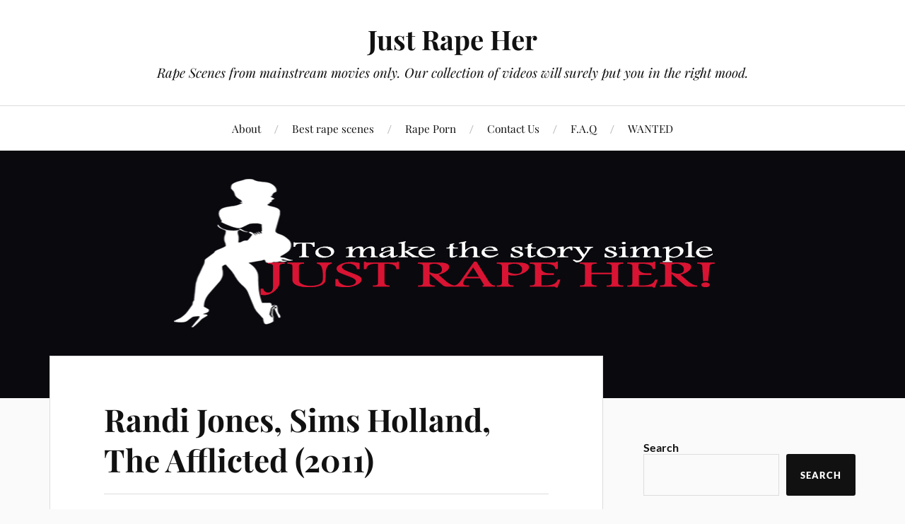

--- FILE ---
content_type: text/html; charset=UTF-8
request_url: https://justrapeher.com/
body_size: 14962
content:
<!DOCTYPE html>

<html class="no-js" dir="ltr" lang="en-US" prefix="og: https://ogp.me/ns#">

	<head profile="http://gmpg.org/xfn/11">

		<meta http-equiv="Content-Type" content="text/html; charset=UTF-8" />
		<meta name="viewport" content="width=device-width, initial-scale=1.0, maximum-scale=1.0, user-scalable=no" >

		<title>Just Rape Her</title>

		<!-- All in One SEO 4.9.2 - aioseo.com -->
	<meta name="description" content="Rape and Forced to Strip Scenes from mainstream movies only. Our collection of videos will surely put you in the right mood." />
	<meta name="robots" content="max-image-preview:large" />
	<meta name="google-site-verification" content="9NSpgFnP9-hYAbNvSYCFZYOPCoOPmGAIWMJrUl3kpR0" />
	<meta name="msvalidate.01" content="2F6F9748228FA91BFE1F934D44F988D8" />
	<meta name="keywords" content="rape,movies,mainstream,forced to strip,sex scenes,videos,free" />
	<link rel="canonical" href="https://justrapeher.com/" />
	<link rel="next" href="https://justrapeher.com/page/2/" />
	<meta name="generator" content="All in One SEO (AIOSEO) 4.9.2" />
		<meta property="og:locale" content="en_US" />
		<meta property="og:site_name" content="Just Rape Her | Rape Scenes from mainstream movies only. Our collection of videos will surely put you in  the right mood." />
		<meta property="og:type" content="article" />
		<meta property="og:title" content="Just Rape Her" />
		<meta property="og:description" content="Rape and Forced to Strip Scenes from mainstream movies only. Our collection of videos will surely put you in the right mood." />
		<meta property="og:url" content="https://justrapeher.com/" />
		<meta property="og:image" content="https://justrapeher.com/wp-content/uploads/2023/05/images.jpg" />
		<meta property="og:image:secure_url" content="https://justrapeher.com/wp-content/uploads/2023/05/images.jpg" />
		<meta name="twitter:card" content="summary" />
		<meta name="twitter:site" content="@justrapeher" />
		<meta name="twitter:title" content="Just Rape Her" />
		<meta name="twitter:description" content="Rape and Forced to Strip Scenes from mainstream movies only. Our collection of videos will surely put you in the right mood." />
		<meta name="twitter:image" content="https://justrapeher.com/wp-content/uploads/2023/05/images.jpg" />
		<script type="application/ld+json" class="aioseo-schema">
			{"@context":"https:\/\/schema.org","@graph":[{"@type":"BreadcrumbList","@id":"https:\/\/justrapeher.com\/#breadcrumblist","itemListElement":[{"@type":"ListItem","@id":"https:\/\/justrapeher.com#listItem","position":1,"name":"Home"}]},{"@type":"CollectionPage","@id":"https:\/\/justrapeher.com\/#collectionpage","url":"https:\/\/justrapeher.com\/","name":"Just Rape Her","description":"Rape and Forced to Strip Scenes from mainstream movies only. Our collection of videos will surely put you in the right mood.","inLanguage":"en-US","isPartOf":{"@id":"https:\/\/justrapeher.com\/#website"},"breadcrumb":{"@id":"https:\/\/justrapeher.com\/#breadcrumblist"},"about":{"@id":"https:\/\/justrapeher.com\/#person"}},{"@type":"Person","@id":"https:\/\/justrapeher.com\/#person"},{"@type":"WebSite","@id":"https:\/\/justrapeher.com\/#website","url":"https:\/\/justrapeher.com\/","name":"Just Rape Her","alternateName":"JustRapeHer","description":"Rape Scenes from mainstream movies only. Our collection of videos will surely put you in  the right mood.","inLanguage":"en-US","publisher":{"@id":"https:\/\/justrapeher.com\/#person"}}]}
		</script>
		<!-- All in One SEO -->

<script>document.documentElement.className = document.documentElement.className.replace("no-js","js");</script>
<link rel="alternate" type="application/rss+xml" title="Just Rape Her &raquo; Feed" href="https://justrapeher.com/feed/" />
<link rel="alternate" type="application/rss+xml" title="Just Rape Her &raquo; Comments Feed" href="https://justrapeher.com/comments/feed/" />
		<style>
			.lazyload,
			.lazyloading {
				max-width: 100%;
			}
		</style>
		<style id='wp-img-auto-sizes-contain-inline-css' type='text/css'>
img:is([sizes=auto i],[sizes^="auto," i]){contain-intrinsic-size:3000px 1500px}
/*# sourceURL=wp-img-auto-sizes-contain-inline-css */
</style>
<style id='wp-emoji-styles-inline-css' type='text/css'>

	img.wp-smiley, img.emoji {
		display: inline !important;
		border: none !important;
		box-shadow: none !important;
		height: 1em !important;
		width: 1em !important;
		margin: 0 0.07em !important;
		vertical-align: -0.1em !important;
		background: none !important;
		padding: 0 !important;
	}
/*# sourceURL=wp-emoji-styles-inline-css */
</style>
<style id='wp-block-library-inline-css' type='text/css'>
:root{--wp-block-synced-color:#7a00df;--wp-block-synced-color--rgb:122,0,223;--wp-bound-block-color:var(--wp-block-synced-color);--wp-editor-canvas-background:#ddd;--wp-admin-theme-color:#007cba;--wp-admin-theme-color--rgb:0,124,186;--wp-admin-theme-color-darker-10:#006ba1;--wp-admin-theme-color-darker-10--rgb:0,107,160.5;--wp-admin-theme-color-darker-20:#005a87;--wp-admin-theme-color-darker-20--rgb:0,90,135;--wp-admin-border-width-focus:2px}@media (min-resolution:192dpi){:root{--wp-admin-border-width-focus:1.5px}}.wp-element-button{cursor:pointer}:root .has-very-light-gray-background-color{background-color:#eee}:root .has-very-dark-gray-background-color{background-color:#313131}:root .has-very-light-gray-color{color:#eee}:root .has-very-dark-gray-color{color:#313131}:root .has-vivid-green-cyan-to-vivid-cyan-blue-gradient-background{background:linear-gradient(135deg,#00d084,#0693e3)}:root .has-purple-crush-gradient-background{background:linear-gradient(135deg,#34e2e4,#4721fb 50%,#ab1dfe)}:root .has-hazy-dawn-gradient-background{background:linear-gradient(135deg,#faaca8,#dad0ec)}:root .has-subdued-olive-gradient-background{background:linear-gradient(135deg,#fafae1,#67a671)}:root .has-atomic-cream-gradient-background{background:linear-gradient(135deg,#fdd79a,#004a59)}:root .has-nightshade-gradient-background{background:linear-gradient(135deg,#330968,#31cdcf)}:root .has-midnight-gradient-background{background:linear-gradient(135deg,#020381,#2874fc)}:root{--wp--preset--font-size--normal:16px;--wp--preset--font-size--huge:42px}.has-regular-font-size{font-size:1em}.has-larger-font-size{font-size:2.625em}.has-normal-font-size{font-size:var(--wp--preset--font-size--normal)}.has-huge-font-size{font-size:var(--wp--preset--font-size--huge)}.has-text-align-center{text-align:center}.has-text-align-left{text-align:left}.has-text-align-right{text-align:right}.has-fit-text{white-space:nowrap!important}#end-resizable-editor-section{display:none}.aligncenter{clear:both}.items-justified-left{justify-content:flex-start}.items-justified-center{justify-content:center}.items-justified-right{justify-content:flex-end}.items-justified-space-between{justify-content:space-between}.screen-reader-text{border:0;clip-path:inset(50%);height:1px;margin:-1px;overflow:hidden;padding:0;position:absolute;width:1px;word-wrap:normal!important}.screen-reader-text:focus{background-color:#ddd;clip-path:none;color:#444;display:block;font-size:1em;height:auto;left:5px;line-height:normal;padding:15px 23px 14px;text-decoration:none;top:5px;width:auto;z-index:100000}html :where(.has-border-color){border-style:solid}html :where([style*=border-top-color]){border-top-style:solid}html :where([style*=border-right-color]){border-right-style:solid}html :where([style*=border-bottom-color]){border-bottom-style:solid}html :where([style*=border-left-color]){border-left-style:solid}html :where([style*=border-width]){border-style:solid}html :where([style*=border-top-width]){border-top-style:solid}html :where([style*=border-right-width]){border-right-style:solid}html :where([style*=border-bottom-width]){border-bottom-style:solid}html :where([style*=border-left-width]){border-left-style:solid}html :where(img[class*=wp-image-]){height:auto;max-width:100%}:where(figure){margin:0 0 1em}html :where(.is-position-sticky){--wp-admin--admin-bar--position-offset:var(--wp-admin--admin-bar--height,0px)}@media screen and (max-width:600px){html :where(.is-position-sticky){--wp-admin--admin-bar--position-offset:0px}}

/*# sourceURL=wp-block-library-inline-css */
</style><style id='wp-block-search-inline-css' type='text/css'>
.wp-block-search__button{margin-left:10px;word-break:normal}.wp-block-search__button.has-icon{line-height:0}.wp-block-search__button svg{height:1.25em;min-height:24px;min-width:24px;width:1.25em;fill:currentColor;vertical-align:text-bottom}:where(.wp-block-search__button){border:1px solid #ccc;padding:6px 10px}.wp-block-search__inside-wrapper{display:flex;flex:auto;flex-wrap:nowrap;max-width:100%}.wp-block-search__label{width:100%}.wp-block-search.wp-block-search__button-only .wp-block-search__button{box-sizing:border-box;display:flex;flex-shrink:0;justify-content:center;margin-left:0;max-width:100%}.wp-block-search.wp-block-search__button-only .wp-block-search__inside-wrapper{min-width:0!important;transition-property:width}.wp-block-search.wp-block-search__button-only .wp-block-search__input{flex-basis:100%;transition-duration:.3s}.wp-block-search.wp-block-search__button-only.wp-block-search__searchfield-hidden,.wp-block-search.wp-block-search__button-only.wp-block-search__searchfield-hidden .wp-block-search__inside-wrapper{overflow:hidden}.wp-block-search.wp-block-search__button-only.wp-block-search__searchfield-hidden .wp-block-search__input{border-left-width:0!important;border-right-width:0!important;flex-basis:0;flex-grow:0;margin:0;min-width:0!important;padding-left:0!important;padding-right:0!important;width:0!important}:where(.wp-block-search__input){appearance:none;border:1px solid #949494;flex-grow:1;font-family:inherit;font-size:inherit;font-style:inherit;font-weight:inherit;letter-spacing:inherit;line-height:inherit;margin-left:0;margin-right:0;min-width:3rem;padding:8px;text-decoration:unset!important;text-transform:inherit}:where(.wp-block-search__button-inside .wp-block-search__inside-wrapper){background-color:#fff;border:1px solid #949494;box-sizing:border-box;padding:4px}:where(.wp-block-search__button-inside .wp-block-search__inside-wrapper) .wp-block-search__input{border:none;border-radius:0;padding:0 4px}:where(.wp-block-search__button-inside .wp-block-search__inside-wrapper) .wp-block-search__input:focus{outline:none}:where(.wp-block-search__button-inside .wp-block-search__inside-wrapper) :where(.wp-block-search__button){padding:4px 8px}.wp-block-search.aligncenter .wp-block-search__inside-wrapper{margin:auto}.wp-block[data-align=right] .wp-block-search.wp-block-search__button-only .wp-block-search__inside-wrapper{float:right}
/*# sourceURL=https://justrapeher.com/wp-includes/blocks/search/style.min.css */
</style>
<style id='global-styles-inline-css' type='text/css'>
:root{--wp--preset--aspect-ratio--square: 1;--wp--preset--aspect-ratio--4-3: 4/3;--wp--preset--aspect-ratio--3-4: 3/4;--wp--preset--aspect-ratio--3-2: 3/2;--wp--preset--aspect-ratio--2-3: 2/3;--wp--preset--aspect-ratio--16-9: 16/9;--wp--preset--aspect-ratio--9-16: 9/16;--wp--preset--color--black: #111;--wp--preset--color--cyan-bluish-gray: #abb8c3;--wp--preset--color--white: #fff;--wp--preset--color--pale-pink: #f78da7;--wp--preset--color--vivid-red: #cf2e2e;--wp--preset--color--luminous-vivid-orange: #ff6900;--wp--preset--color--luminous-vivid-amber: #fcb900;--wp--preset--color--light-green-cyan: #7bdcb5;--wp--preset--color--vivid-green-cyan: #00d084;--wp--preset--color--pale-cyan-blue: #8ed1fc;--wp--preset--color--vivid-cyan-blue: #0693e3;--wp--preset--color--vivid-purple: #9b51e0;--wp--preset--color--accent: #CA2017;--wp--preset--color--dark-gray: #333;--wp--preset--color--medium-gray: #555;--wp--preset--color--light-gray: #777;--wp--preset--gradient--vivid-cyan-blue-to-vivid-purple: linear-gradient(135deg,rgb(6,147,227) 0%,rgb(155,81,224) 100%);--wp--preset--gradient--light-green-cyan-to-vivid-green-cyan: linear-gradient(135deg,rgb(122,220,180) 0%,rgb(0,208,130) 100%);--wp--preset--gradient--luminous-vivid-amber-to-luminous-vivid-orange: linear-gradient(135deg,rgb(252,185,0) 0%,rgb(255,105,0) 100%);--wp--preset--gradient--luminous-vivid-orange-to-vivid-red: linear-gradient(135deg,rgb(255,105,0) 0%,rgb(207,46,46) 100%);--wp--preset--gradient--very-light-gray-to-cyan-bluish-gray: linear-gradient(135deg,rgb(238,238,238) 0%,rgb(169,184,195) 100%);--wp--preset--gradient--cool-to-warm-spectrum: linear-gradient(135deg,rgb(74,234,220) 0%,rgb(151,120,209) 20%,rgb(207,42,186) 40%,rgb(238,44,130) 60%,rgb(251,105,98) 80%,rgb(254,248,76) 100%);--wp--preset--gradient--blush-light-purple: linear-gradient(135deg,rgb(255,206,236) 0%,rgb(152,150,240) 100%);--wp--preset--gradient--blush-bordeaux: linear-gradient(135deg,rgb(254,205,165) 0%,rgb(254,45,45) 50%,rgb(107,0,62) 100%);--wp--preset--gradient--luminous-dusk: linear-gradient(135deg,rgb(255,203,112) 0%,rgb(199,81,192) 50%,rgb(65,88,208) 100%);--wp--preset--gradient--pale-ocean: linear-gradient(135deg,rgb(255,245,203) 0%,rgb(182,227,212) 50%,rgb(51,167,181) 100%);--wp--preset--gradient--electric-grass: linear-gradient(135deg,rgb(202,248,128) 0%,rgb(113,206,126) 100%);--wp--preset--gradient--midnight: linear-gradient(135deg,rgb(2,3,129) 0%,rgb(40,116,252) 100%);--wp--preset--font-size--small: 16px;--wp--preset--font-size--medium: 20px;--wp--preset--font-size--large: 24px;--wp--preset--font-size--x-large: 42px;--wp--preset--font-size--normal: 18px;--wp--preset--font-size--larger: 27px;--wp--preset--spacing--20: 0.44rem;--wp--preset--spacing--30: 0.67rem;--wp--preset--spacing--40: 1rem;--wp--preset--spacing--50: 1.5rem;--wp--preset--spacing--60: 2.25rem;--wp--preset--spacing--70: 3.38rem;--wp--preset--spacing--80: 5.06rem;--wp--preset--shadow--natural: 6px 6px 9px rgba(0, 0, 0, 0.2);--wp--preset--shadow--deep: 12px 12px 50px rgba(0, 0, 0, 0.4);--wp--preset--shadow--sharp: 6px 6px 0px rgba(0, 0, 0, 0.2);--wp--preset--shadow--outlined: 6px 6px 0px -3px rgb(255, 255, 255), 6px 6px rgb(0, 0, 0);--wp--preset--shadow--crisp: 6px 6px 0px rgb(0, 0, 0);}:where(.is-layout-flex){gap: 0.5em;}:where(.is-layout-grid){gap: 0.5em;}body .is-layout-flex{display: flex;}.is-layout-flex{flex-wrap: wrap;align-items: center;}.is-layout-flex > :is(*, div){margin: 0;}body .is-layout-grid{display: grid;}.is-layout-grid > :is(*, div){margin: 0;}:where(.wp-block-columns.is-layout-flex){gap: 2em;}:where(.wp-block-columns.is-layout-grid){gap: 2em;}:where(.wp-block-post-template.is-layout-flex){gap: 1.25em;}:where(.wp-block-post-template.is-layout-grid){gap: 1.25em;}.has-black-color{color: var(--wp--preset--color--black) !important;}.has-cyan-bluish-gray-color{color: var(--wp--preset--color--cyan-bluish-gray) !important;}.has-white-color{color: var(--wp--preset--color--white) !important;}.has-pale-pink-color{color: var(--wp--preset--color--pale-pink) !important;}.has-vivid-red-color{color: var(--wp--preset--color--vivid-red) !important;}.has-luminous-vivid-orange-color{color: var(--wp--preset--color--luminous-vivid-orange) !important;}.has-luminous-vivid-amber-color{color: var(--wp--preset--color--luminous-vivid-amber) !important;}.has-light-green-cyan-color{color: var(--wp--preset--color--light-green-cyan) !important;}.has-vivid-green-cyan-color{color: var(--wp--preset--color--vivid-green-cyan) !important;}.has-pale-cyan-blue-color{color: var(--wp--preset--color--pale-cyan-blue) !important;}.has-vivid-cyan-blue-color{color: var(--wp--preset--color--vivid-cyan-blue) !important;}.has-vivid-purple-color{color: var(--wp--preset--color--vivid-purple) !important;}.has-black-background-color{background-color: var(--wp--preset--color--black) !important;}.has-cyan-bluish-gray-background-color{background-color: var(--wp--preset--color--cyan-bluish-gray) !important;}.has-white-background-color{background-color: var(--wp--preset--color--white) !important;}.has-pale-pink-background-color{background-color: var(--wp--preset--color--pale-pink) !important;}.has-vivid-red-background-color{background-color: var(--wp--preset--color--vivid-red) !important;}.has-luminous-vivid-orange-background-color{background-color: var(--wp--preset--color--luminous-vivid-orange) !important;}.has-luminous-vivid-amber-background-color{background-color: var(--wp--preset--color--luminous-vivid-amber) !important;}.has-light-green-cyan-background-color{background-color: var(--wp--preset--color--light-green-cyan) !important;}.has-vivid-green-cyan-background-color{background-color: var(--wp--preset--color--vivid-green-cyan) !important;}.has-pale-cyan-blue-background-color{background-color: var(--wp--preset--color--pale-cyan-blue) !important;}.has-vivid-cyan-blue-background-color{background-color: var(--wp--preset--color--vivid-cyan-blue) !important;}.has-vivid-purple-background-color{background-color: var(--wp--preset--color--vivid-purple) !important;}.has-black-border-color{border-color: var(--wp--preset--color--black) !important;}.has-cyan-bluish-gray-border-color{border-color: var(--wp--preset--color--cyan-bluish-gray) !important;}.has-white-border-color{border-color: var(--wp--preset--color--white) !important;}.has-pale-pink-border-color{border-color: var(--wp--preset--color--pale-pink) !important;}.has-vivid-red-border-color{border-color: var(--wp--preset--color--vivid-red) !important;}.has-luminous-vivid-orange-border-color{border-color: var(--wp--preset--color--luminous-vivid-orange) !important;}.has-luminous-vivid-amber-border-color{border-color: var(--wp--preset--color--luminous-vivid-amber) !important;}.has-light-green-cyan-border-color{border-color: var(--wp--preset--color--light-green-cyan) !important;}.has-vivid-green-cyan-border-color{border-color: var(--wp--preset--color--vivid-green-cyan) !important;}.has-pale-cyan-blue-border-color{border-color: var(--wp--preset--color--pale-cyan-blue) !important;}.has-vivid-cyan-blue-border-color{border-color: var(--wp--preset--color--vivid-cyan-blue) !important;}.has-vivid-purple-border-color{border-color: var(--wp--preset--color--vivid-purple) !important;}.has-vivid-cyan-blue-to-vivid-purple-gradient-background{background: var(--wp--preset--gradient--vivid-cyan-blue-to-vivid-purple) !important;}.has-light-green-cyan-to-vivid-green-cyan-gradient-background{background: var(--wp--preset--gradient--light-green-cyan-to-vivid-green-cyan) !important;}.has-luminous-vivid-amber-to-luminous-vivid-orange-gradient-background{background: var(--wp--preset--gradient--luminous-vivid-amber-to-luminous-vivid-orange) !important;}.has-luminous-vivid-orange-to-vivid-red-gradient-background{background: var(--wp--preset--gradient--luminous-vivid-orange-to-vivid-red) !important;}.has-very-light-gray-to-cyan-bluish-gray-gradient-background{background: var(--wp--preset--gradient--very-light-gray-to-cyan-bluish-gray) !important;}.has-cool-to-warm-spectrum-gradient-background{background: var(--wp--preset--gradient--cool-to-warm-spectrum) !important;}.has-blush-light-purple-gradient-background{background: var(--wp--preset--gradient--blush-light-purple) !important;}.has-blush-bordeaux-gradient-background{background: var(--wp--preset--gradient--blush-bordeaux) !important;}.has-luminous-dusk-gradient-background{background: var(--wp--preset--gradient--luminous-dusk) !important;}.has-pale-ocean-gradient-background{background: var(--wp--preset--gradient--pale-ocean) !important;}.has-electric-grass-gradient-background{background: var(--wp--preset--gradient--electric-grass) !important;}.has-midnight-gradient-background{background: var(--wp--preset--gradient--midnight) !important;}.has-small-font-size{font-size: var(--wp--preset--font-size--small) !important;}.has-medium-font-size{font-size: var(--wp--preset--font-size--medium) !important;}.has-large-font-size{font-size: var(--wp--preset--font-size--large) !important;}.has-x-large-font-size{font-size: var(--wp--preset--font-size--x-large) !important;}
/*# sourceURL=global-styles-inline-css */
</style>

<style id='classic-theme-styles-inline-css' type='text/css'>
/*! This file is auto-generated */
.wp-block-button__link{color:#fff;background-color:#32373c;border-radius:9999px;box-shadow:none;text-decoration:none;padding:calc(.667em + 2px) calc(1.333em + 2px);font-size:1.125em}.wp-block-file__button{background:#32373c;color:#fff;text-decoration:none}
/*# sourceURL=/wp-includes/css/classic-themes.min.css */
</style>
<link rel='stylesheet' id='titan-adminbar-styles-css' href='https://justrapeher.com/wp-content/plugins/anti-spam/assets/css/admin-bar.css?ver=7.4.0' type='text/css' media='all' />
<link rel='stylesheet' id='lovecraft_googlefonts-css' href='https://justrapeher.com/wp-content/themes/lovecraft/assets/css/fonts.css?ver=6.9' type='text/css' media='all' />
<link rel='stylesheet' id='lovecraft_genericons-css' href='https://justrapeher.com/wp-content/themes/lovecraft/assets/css/genericons.min.css?ver=6.9' type='text/css' media='all' />
<link rel='stylesheet' id='lovecraft_style-css' href='https://justrapeher.com/wp-content/themes/lovecraft/style.css?ver=2.1.1' type='text/css' media='all' />
<link rel='stylesheet' id='wp-pagenavi-css' href='https://justrapeher.com/wp-content/plugins/wp-pagenavi/pagenavi-css.css?ver=2.70' type='text/css' media='all' />
<script type="text/javascript" src="https://justrapeher.com/wp-includes/js/jquery/jquery.min.js?ver=3.7.1" id="jquery-core-js"></script>
<script type="text/javascript" src="https://justrapeher.com/wp-includes/js/jquery/jquery-migrate.min.js?ver=3.4.1" id="jquery-migrate-js"></script>
<script type="text/javascript" src="https://justrapeher.com/wp-content/themes/lovecraft/assets/js/doubletaptogo.min.js?ver=1" id="lovecraft_doubletap-js"></script>
<link rel="https://api.w.org/" href="https://justrapeher.com/wp-json/" /><link rel="EditURI" type="application/rsd+xml" title="RSD" href="https://justrapeher.com/xmlrpc.php?rsd" />

		<script>
			document.documentElement.className = document.documentElement.className.replace('no-js', 'js');
		</script>
				<style>
			.no-js img.lazyload {
				display: none;
			}

			figure.wp-block-image img.lazyloading {
				min-width: 150px;
			}

			.lazyload,
			.lazyloading {
				--smush-placeholder-width: 100px;
				--smush-placeholder-aspect-ratio: 1/1;
				width: var(--smush-image-width, var(--smush-placeholder-width)) !important;
				aspect-ratio: var(--smush-image-aspect-ratio, var(--smush-placeholder-aspect-ratio)) !important;
			}

						.lazyload, .lazyloading {
				opacity: 0;
			}

			.lazyloaded {
				opacity: 1;
				transition: opacity 400ms;
				transition-delay: 0ms;
			}

					</style>
		
	</head>

	<body data-rsssl=1 class="home blog wp-theme-lovecraft">

		
		<a class="skip-link button" href="#site-content">Skip to the content</a>

		<header class="header-wrapper">

			<div class="header section bg-white small-padding">

				<div class="section-inner group">

					
						<h1 class="blog-title">
							<a href="https://justrapeher.com" rel="home">Just Rape Her</a>
						</h1>
					
													<h4 class="blog-tagline">Rape Scenes from mainstream movies only. Our collection of videos will surely put you in  the right mood.</h4>
											
					
				</div><!-- .section-inner -->

			</div><!-- .header -->

			<div class="toggles group">

				<button type="button" class="nav-toggle toggle">
					<div class="bar"></div>
					<div class="bar"></div>
					<div class="bar"></div>
					<span class="screen-reader-text">Toggle the mobile menu</span>
				</button>

				<button type="button" class="search-toggle toggle">
					<div class="genericon genericon-search"></div>
					<span class="screen-reader-text">Toggle the search field</span>
				</button>

			</div><!-- .toggles -->

		</header><!-- .header-wrapper -->

		<div class="navigation bg-white no-padding">

			<div class="section-inner group">

				<ul class="mobile-menu">

					<li class="page_item page-item-24"><a href="https://justrapeher.com/about/">About</a></li>
<li class="page_item page-item-6417"><a href="https://justrapeher.com/best-rape-scenes/">Best rape scenes</a></li>
<li class="page_item page-item-6413"><a href="https://justrapeher.com/rape-porn/">Rape Porn</a></li>
<li class="page_item page-item-165"><a href="https://justrapeher.com/contact-us/">Contact Us</a></li>
<li class="page_item page-item-3265"><a href="https://justrapeher.com/f-a-q/">F.A.Q</a></li>
<li class="page_item page-item-10756"><a href="https://justrapeher.com/the-wanted-movies-list/">WANTED</a></li>

				</ul>

				<div class="mobile-search">
					
<form method="get" class="search-form" id="search-form-694fa96cdded9" action="https://justrapeher.com/">
	<input type="search" class="search-field" placeholder="Search form" name="s" id="s-694fa96cddedd" />
	<button type="submit" class="search-button"><div class="genericon genericon-search"></div><span class="screen-reader-text">Search</span></button>
</form>
				</div><!-- .mobile-search -->

				<ul class="main-menu">

					<li class="page_item page-item-24"><a href="https://justrapeher.com/about/">About</a></li>
<li class="page_item page-item-6417"><a href="https://justrapeher.com/best-rape-scenes/">Best rape scenes</a></li>
<li class="page_item page-item-6413"><a href="https://justrapeher.com/rape-porn/">Rape Porn</a></li>
<li class="page_item page-item-165"><a href="https://justrapeher.com/contact-us/">Contact Us</a></li>
<li class="page_item page-item-3265"><a href="https://justrapeher.com/f-a-q/">F.A.Q</a></li>
<li class="page_item page-item-10756"><a href="https://justrapeher.com/the-wanted-movies-list/">WANTED</a></li>

				</ul><!-- .main-menu -->

			</div><!-- .section-inner -->

		</div><!-- .navigation -->

		
			<figure class="header-image bg-image lazyload" style="background-image:inherit;" data-bg-image="url( https://justrapeher.com/wp-content/uploads/2024/09/covertest.jpg )">
				<img data-src="https://justrapeher.com/wp-content/uploads/2024/09/covertest.jpg" src="[data-uri]" class="lazyload" style="--smush-placeholder-width: 1280px; --smush-placeholder-aspect-ratio: 1280/444;" />
			</figure>

		
		<main id="site-content">
<div class="wrapper section">

	<div class="section-inner group">

		<div class="content">

			
			
				<div class="posts" id="posts">

					<div id="post-32228" class="post post-32228 type-post status-publish format-standard hentry category-forced-to-sex tag-1080p tag-58 tag-forced-to-sex tag-hd tag-randi-jones tag-sims-holland tag-the-afflicted">

	
	
	<div class="post-inner">

		
			<div class="post-header">

				
					<h2 class="post-title"><a href="https://justrapeher.com/randi-jones-sims-holland-the-afflicted-2011/">Randi Jones, Sims Holland, The Afflicted (2011)</a></h2>

							
		<div class="post-meta">

			<p class="post-author"><span>By </span><a href="https://justrapeher.com/author/justadmin/" title="Posts by admin" rel="author">admin</a></p>

			<p class="post-date"><span>On </span><a href="https://justrapeher.com/randi-jones-sims-holland-the-afflicted-2011/">December 24, 2025</a></p>

							<p class="post-categories"><span>In </span><a href="https://justrapeher.com/category/forced-to-sex/" rel="category tag">Forced to Sex</a></p>
			
			
		</div><!-- .post-meta -->

		
			</div><!-- .post-header -->

		
		
			<div class="post-content entry-content">
				<p style="text-align: center;"><a href="https://justrapeher.com/wp-content/uploads/2025/12/TA2011-RJ-1080p-2shake.mkv_snapshot_00.48.000.jpg"><img decoding="async" class="alignnone size-medium wp-image-32229 lazyload" data-src="https://justrapeher.com/wp-content/uploads/2025/12/TA2011-RJ-1080p-2shake.mkv_snapshot_00.48.000-300x150.jpg" alt="" width="300" height="150" data-srcset="https://justrapeher.com/wp-content/uploads/2025/12/TA2011-RJ-1080p-2shake.mkv_snapshot_00.48.000-300x150.jpg 300w, https://justrapeher.com/wp-content/uploads/2025/12/TA2011-RJ-1080p-2shake.mkv_snapshot_00.48.000-1024x512.jpg 1024w, https://justrapeher.com/wp-content/uploads/2025/12/TA2011-RJ-1080p-2shake.mkv_snapshot_00.48.000-768x384.jpg 768w, https://justrapeher.com/wp-content/uploads/2025/12/TA2011-RJ-1080p-2shake.mkv_snapshot_00.48.000-1536x768.jpg 1536w, https://justrapeher.com/wp-content/uploads/2025/12/TA2011-RJ-1080p-2shake.mkv_snapshot_00.48.000-900x450.jpg 900w, https://justrapeher.com/wp-content/uploads/2025/12/TA2011-RJ-1080p-2shake.mkv_snapshot_00.48.000-1280x640.jpg 1280w, https://justrapeher.com/wp-content/uploads/2025/12/TA2011-RJ-1080p-2shake.mkv_snapshot_00.48.000.jpg 1888w" data-sizes="(max-width: 300px) 100vw, 300px" src="[data-uri]" style="--smush-placeholder-width: 300px; --smush-placeholder-aspect-ratio: 300/150;" /></a> <a href="https://justrapeher.com/wp-content/uploads/2025/12/TA2011-RJ-1080p-2shake.mkv_snapshot_01.34.667.jpg"><img decoding="async" class="alignnone size-medium wp-image-32230 lazyload" data-src="https://justrapeher.com/wp-content/uploads/2025/12/TA2011-RJ-1080p-2shake.mkv_snapshot_01.34.667-300x150.jpg" alt="" width="300" height="150" data-srcset="https://justrapeher.com/wp-content/uploads/2025/12/TA2011-RJ-1080p-2shake.mkv_snapshot_01.34.667-300x150.jpg 300w, https://justrapeher.com/wp-content/uploads/2025/12/TA2011-RJ-1080p-2shake.mkv_snapshot_01.34.667-1024x512.jpg 1024w, https://justrapeher.com/wp-content/uploads/2025/12/TA2011-RJ-1080p-2shake.mkv_snapshot_01.34.667-768x384.jpg 768w, https://justrapeher.com/wp-content/uploads/2025/12/TA2011-RJ-1080p-2shake.mkv_snapshot_01.34.667-1536x768.jpg 1536w, https://justrapeher.com/wp-content/uploads/2025/12/TA2011-RJ-1080p-2shake.mkv_snapshot_01.34.667-900x450.jpg 900w, https://justrapeher.com/wp-content/uploads/2025/12/TA2011-RJ-1080p-2shake.mkv_snapshot_01.34.667-1280x640.jpg 1280w, https://justrapeher.com/wp-content/uploads/2025/12/TA2011-RJ-1080p-2shake.mkv_snapshot_01.34.667.jpg 1888w" data-sizes="(max-width: 300px) 100vw, 300px" src="[data-uri]" style="--smush-placeholder-width: 300px; --smush-placeholder-aspect-ratio: 300/150;" /></a>
</p>
<p class="more-link-wrapper"><a class="more-link faux-button" href="https://justrapeher.com/randi-jones-sims-holland-the-afflicted-2011/">Read More</a></p>
			</div>

			
	</div><!-- .post-inner -->

</div><!-- .post -->
<div id="post-32222" class="post post-32222 type-post status-publish format-standard hentry category-rape-attempt tag-58 tag-olivia-wilde tag-on-the-inside tag-rape-attempt">

	
	
	<div class="post-inner">

		
			<div class="post-header">

				
					<h2 class="post-title"><a href="https://justrapeher.com/olivia-wilde-on-the-inside-2011/">Olivia Wilde, On the Inside (2011)</a></h2>

							
		<div class="post-meta">

			<p class="post-author"><span>By </span><a href="https://justrapeher.com/author/justadmin/" title="Posts by admin" rel="author">admin</a></p>

			<p class="post-date"><span>On </span><a href="https://justrapeher.com/olivia-wilde-on-the-inside-2011/">December 21, 2025</a></p>

							<p class="post-categories"><span>In </span><a href="https://justrapeher.com/category/rape-attempt/" rel="category tag">Rape Attempt</a></p>
			
			
		</div><!-- .post-meta -->

		
			</div><!-- .post-header -->

		
		
			<div class="post-content entry-content">
				<p style="text-align: center;"><a href="https://justrapeher.com/wp-content/uploads/2025/12/OTI2011-OW-2shake.mkv_snapshot_06.46.857.jpg"><img fetchpriority="high" decoding="async" class="alignnone size-medium wp-image-32223" src="https://justrapeher.com/wp-content/uploads/2025/12/OTI2011-OW-2shake.mkv_snapshot_06.46.857-300x169.jpg" alt="" width="300" height="169" srcset="https://justrapeher.com/wp-content/uploads/2025/12/OTI2011-OW-2shake.mkv_snapshot_06.46.857-300x169.jpg 300w, https://justrapeher.com/wp-content/uploads/2025/12/OTI2011-OW-2shake.mkv_snapshot_06.46.857-768x432.jpg 768w, https://justrapeher.com/wp-content/uploads/2025/12/OTI2011-OW-2shake.mkv_snapshot_06.46.857-900x506.jpg 900w, https://justrapeher.com/wp-content/uploads/2025/12/OTI2011-OW-2shake.mkv_snapshot_06.46.857.jpg 1024w" sizes="(max-width: 300px) 100vw, 300px" /></a> <a href="https://justrapeher.com/wp-content/uploads/2025/12/OTI2011-OW-2shake.mkv_snapshot_07.17.114.jpg"><img decoding="async" class="alignnone size-medium wp-image-32224 lazyload" data-src="https://justrapeher.com/wp-content/uploads/2025/12/OTI2011-OW-2shake.mkv_snapshot_07.17.114-300x169.jpg" alt="" width="300" height="169" data-srcset="https://justrapeher.com/wp-content/uploads/2025/12/OTI2011-OW-2shake.mkv_snapshot_07.17.114-300x169.jpg 300w, https://justrapeher.com/wp-content/uploads/2025/12/OTI2011-OW-2shake.mkv_snapshot_07.17.114-768x432.jpg 768w, https://justrapeher.com/wp-content/uploads/2025/12/OTI2011-OW-2shake.mkv_snapshot_07.17.114-900x506.jpg 900w, https://justrapeher.com/wp-content/uploads/2025/12/OTI2011-OW-2shake.mkv_snapshot_07.17.114.jpg 1024w" data-sizes="(max-width: 300px) 100vw, 300px" src="[data-uri]" style="--smush-placeholder-width: 300px; --smush-placeholder-aspect-ratio: 300/169;" /></a>
</p>
<p class="more-link-wrapper"><a class="more-link faux-button" href="https://justrapeher.com/olivia-wilde-on-the-inside-2011/">Read More</a></p>
			</div>

			
	</div><!-- .post-inner -->

</div><!-- .post -->
<div id="post-32199" class="post post-32199 type-post status-publish format-standard hentry category-forced-to-sex category-rape tag-860 tag-forced-to-sex tag-haunting-of-the-innocent tag-jessica-morris tag-rape">

	
	
	<div class="post-inner">

		
			<div class="post-header">

				
					<h2 class="post-title"><a href="https://justrapeher.com/jessica-morris-haunting-of-the-innocent-2014/">Jessica Morris, Haunting of the Innocent (2014)</a></h2>

							
		<div class="post-meta">

			<p class="post-author"><span>By </span><a href="https://justrapeher.com/author/justadmin/" title="Posts by admin" rel="author">admin</a></p>

			<p class="post-date"><span>On </span><a href="https://justrapeher.com/jessica-morris-haunting-of-the-innocent-2014/">December 12, 2025</a></p>

							<p class="post-categories"><span>In </span><a href="https://justrapeher.com/category/forced-to-sex/" rel="category tag">Forced to Sex</a>, <a href="https://justrapeher.com/category/rape/" rel="category tag">Rape</a></p>
			
			
		</div><!-- .post-meta -->

		
			</div><!-- .post-header -->

		
		
			<div class="post-content entry-content">
				<p style="text-align: center;"><a href="https://justrapeher.com/wp-content/uploads/2025/12/HOTI2014-JM-01-2shake.mkv_snapshot_00.00.140.jpg"><img decoding="async" class="alignnone size-medium wp-image-32200 lazyload" data-src="https://justrapeher.com/wp-content/uploads/2025/12/HOTI2014-JM-01-2shake.mkv_snapshot_00.00.140-300x161.jpg" alt="" width="300" height="161" data-srcset="https://justrapeher.com/wp-content/uploads/2025/12/HOTI2014-JM-01-2shake.mkv_snapshot_00.00.140-300x161.jpg 300w, https://justrapeher.com/wp-content/uploads/2025/12/HOTI2014-JM-01-2shake.mkv_snapshot_00.00.140.jpg 656w" data-sizes="(max-width: 300px) 100vw, 300px" src="[data-uri]" style="--smush-placeholder-width: 300px; --smush-placeholder-aspect-ratio: 300/161;" /></a> <a href="https://justrapeher.com/wp-content/uploads/2025/12/HOTI2014-JM-01-2shake.mkv_snapshot_01.15.485.jpg"><img decoding="async" class="alignnone size-medium wp-image-32201 lazyload" data-src="https://justrapeher.com/wp-content/uploads/2025/12/HOTI2014-JM-01-2shake.mkv_snapshot_01.15.485-300x161.jpg" alt="" width="300" height="161" data-srcset="https://justrapeher.com/wp-content/uploads/2025/12/HOTI2014-JM-01-2shake.mkv_snapshot_01.15.485-300x161.jpg 300w, https://justrapeher.com/wp-content/uploads/2025/12/HOTI2014-JM-01-2shake.mkv_snapshot_01.15.485.jpg 656w" data-sizes="(max-width: 300px) 100vw, 300px" src="[data-uri]" style="--smush-placeholder-width: 300px; --smush-placeholder-aspect-ratio: 300/161;" /></a><br />
Girl is violently attacked in the comfort of their home.
</p>
<p class="more-link-wrapper"><a class="more-link faux-button" href="https://justrapeher.com/jessica-morris-haunting-of-the-innocent-2014/">Read More</a></p>
			</div>

			
	</div><!-- .post-inner -->

</div><!-- .post -->
<div id="post-32213" class="post post-32213 type-post status-publish format-standard hentry category-rape tag-1080p tag-diana-silvers tag-hd tag-murder tag-rape tag-snuff tag-the-abandons">

	
	
	<div class="post-inner">

		
			<div class="post-header">

				
					<h2 class="post-title"><a href="https://justrapeher.com/diana-silvers-the-abandons-tv-series-2025/">Diana Silvers, The Abandons (TV Series 2025– )</a></h2>

							
		<div class="post-meta">

			<p class="post-author"><span>By </span><a href="https://justrapeher.com/author/justadmin/" title="Posts by admin" rel="author">admin</a></p>

			<p class="post-date"><span>On </span><a href="https://justrapeher.com/diana-silvers-the-abandons-tv-series-2025/">December 9, 2025</a></p>

							<p class="post-categories"><span>In </span><a href="https://justrapeher.com/category/rape/" rel="category tag">Rape</a></p>
			
			
		</div><!-- .post-meta -->

		
			</div><!-- .post-header -->

		
		
			<div class="post-content entry-content">
				<p style="text-align: center;"><a href="https://justrapeher.com/wp-content/uploads/2025/12/TAS01E01-DS-1080p-2shake.mkv_snapshot_00.51.794.jpg"><img decoding="async" class="alignnone size-medium wp-image-32214 lazyload" data-src="https://justrapeher.com/wp-content/uploads/2025/12/TAS01E01-DS-1080p-2shake.mkv_snapshot_00.51.794-300x169.jpg" alt="" width="300" height="169" data-srcset="https://justrapeher.com/wp-content/uploads/2025/12/TAS01E01-DS-1080p-2shake.mkv_snapshot_00.51.794-300x169.jpg 300w, https://justrapeher.com/wp-content/uploads/2025/12/TAS01E01-DS-1080p-2shake.mkv_snapshot_00.51.794-1024x576.jpg 1024w, https://justrapeher.com/wp-content/uploads/2025/12/TAS01E01-DS-1080p-2shake.mkv_snapshot_00.51.794-768x432.jpg 768w, https://justrapeher.com/wp-content/uploads/2025/12/TAS01E01-DS-1080p-2shake.mkv_snapshot_00.51.794-1536x864.jpg 1536w, https://justrapeher.com/wp-content/uploads/2025/12/TAS01E01-DS-1080p-2shake.mkv_snapshot_00.51.794-900x506.jpg 900w, https://justrapeher.com/wp-content/uploads/2025/12/TAS01E01-DS-1080p-2shake.mkv_snapshot_00.51.794-1280x720.jpg 1280w, https://justrapeher.com/wp-content/uploads/2025/12/TAS01E01-DS-1080p-2shake.mkv_snapshot_00.51.794.jpg 1920w" data-sizes="(max-width: 300px) 100vw, 300px" src="[data-uri]" style="--smush-placeholder-width: 300px; --smush-placeholder-aspect-ratio: 300/169;" /></a> <a href="https://justrapeher.com/wp-content/uploads/2025/12/TAS01E01-DS-1080p-2shake.mkv_snapshot_01.24.432.jpg"><img decoding="async" class="alignnone size-medium wp-image-32215 lazyload" data-src="https://justrapeher.com/wp-content/uploads/2025/12/TAS01E01-DS-1080p-2shake.mkv_snapshot_01.24.432-300x169.jpg" alt="" width="300" height="169" data-srcset="https://justrapeher.com/wp-content/uploads/2025/12/TAS01E01-DS-1080p-2shake.mkv_snapshot_01.24.432-300x169.jpg 300w, https://justrapeher.com/wp-content/uploads/2025/12/TAS01E01-DS-1080p-2shake.mkv_snapshot_01.24.432-1024x576.jpg 1024w, https://justrapeher.com/wp-content/uploads/2025/12/TAS01E01-DS-1080p-2shake.mkv_snapshot_01.24.432-768x432.jpg 768w, https://justrapeher.com/wp-content/uploads/2025/12/TAS01E01-DS-1080p-2shake.mkv_snapshot_01.24.432-1536x864.jpg 1536w, https://justrapeher.com/wp-content/uploads/2025/12/TAS01E01-DS-1080p-2shake.mkv_snapshot_01.24.432-900x506.jpg 900w, https://justrapeher.com/wp-content/uploads/2025/12/TAS01E01-DS-1080p-2shake.mkv_snapshot_01.24.432-1280x720.jpg 1280w, https://justrapeher.com/wp-content/uploads/2025/12/TAS01E01-DS-1080p-2shake.mkv_snapshot_01.24.432.jpg 1920w" data-sizes="(max-width: 300px) 100vw, 300px" src="[data-uri]" style="--smush-placeholder-width: 300px; --smush-placeholder-aspect-ratio: 300/169;" /></a>
</p>
<p class="more-link-wrapper"><a class="more-link faux-button" href="https://justrapeher.com/diana-silvers-the-abandons-tv-series-2025/">Read More</a></p>
			</div>

			
	</div><!-- .post-inner -->

</div><!-- .post -->
<div id="post-32185" class="post post-32185 type-post status-publish format-standard hentry category-forced-to-strip category-rape category-voyeur tag-1080p tag-129 tag-cindy-williams tag-forced-to-strip tag-hd tag-il-les-veut-toutes-mais-mortes tag-instinto-criminal tag-mordlust tag-origine-di-una-perversione tag-rape tag-sue-bernard tag-the-killing-kind tag-voyeur">

	
	
	<div class="post-inner">

		
			<div class="post-header">

				
					<h2 class="post-title"><a href="https://justrapeher.com/sue-bernard-cindy-williams-the-killing-kind-1973/">Sue Bernard, Cindy Williams, The Killing Kind (1973)</a></h2>

							
		<div class="post-meta">

			<p class="post-author"><span>By </span><a href="https://justrapeher.com/author/justadmin/" title="Posts by admin" rel="author">admin</a></p>

			<p class="post-date"><span>On </span><a href="https://justrapeher.com/sue-bernard-cindy-williams-the-killing-kind-1973/">December 8, 2025</a></p>

							<p class="post-categories"><span>In </span><a href="https://justrapeher.com/category/forced-to-strip/" rel="category tag">Forced to Strip</a>, <a href="https://justrapeher.com/category/rape/" rel="category tag">Rape</a>, <a href="https://justrapeher.com/category/voyeur/" rel="category tag">Voyeur</a></p>
			
			
		</div><!-- .post-meta -->

		
			</div><!-- .post-header -->

		
		
			<div class="post-content entry-content">
				<p style="text-align: center;"><a href="https://justrapeher.com/wp-content/uploads/2025/12/TKK1973-CW-1080p-2shake.mkv_snapshot_00.51.666.jpg"><img decoding="async" class="alignnone size-medium wp-image-32186 lazyload" data-src="https://justrapeher.com/wp-content/uploads/2025/12/TKK1973-CW-1080p-2shake.mkv_snapshot_00.51.666-300x160.jpg" alt="" width="300" height="160" data-srcset="https://justrapeher.com/wp-content/uploads/2025/12/TKK1973-CW-1080p-2shake.mkv_snapshot_00.51.666-300x160.jpg 300w, https://justrapeher.com/wp-content/uploads/2025/12/TKK1973-CW-1080p-2shake.mkv_snapshot_00.51.666-1024x546.jpg 1024w, https://justrapeher.com/wp-content/uploads/2025/12/TKK1973-CW-1080p-2shake.mkv_snapshot_00.51.666-768x410.jpg 768w, https://justrapeher.com/wp-content/uploads/2025/12/TKK1973-CW-1080p-2shake.mkv_snapshot_00.51.666-1536x819.jpg 1536w, https://justrapeher.com/wp-content/uploads/2025/12/TKK1973-CW-1080p-2shake.mkv_snapshot_00.51.666-900x480.jpg 900w, https://justrapeher.com/wp-content/uploads/2025/12/TKK1973-CW-1080p-2shake.mkv_snapshot_00.51.666-1280x683.jpg 1280w, https://justrapeher.com/wp-content/uploads/2025/12/TKK1973-CW-1080p-2shake.mkv_snapshot_00.51.666.jpg 1920w" data-sizes="(max-width: 300px) 100vw, 300px" src="[data-uri]" style="--smush-placeholder-width: 300px; --smush-placeholder-aspect-ratio: 300/160;" /></a> <a href="https://justrapeher.com/wp-content/uploads/2025/12/TKK1973-CW-1080p-2shake.mkv_snapshot_01.10.696.jpg"><img decoding="async" class="alignnone size-medium wp-image-32187 lazyload" data-src="https://justrapeher.com/wp-content/uploads/2025/12/TKK1973-CW-1080p-2shake.mkv_snapshot_01.10.696-300x160.jpg" alt="" width="300" height="160" data-srcset="https://justrapeher.com/wp-content/uploads/2025/12/TKK1973-CW-1080p-2shake.mkv_snapshot_01.10.696-300x160.jpg 300w, https://justrapeher.com/wp-content/uploads/2025/12/TKK1973-CW-1080p-2shake.mkv_snapshot_01.10.696-1024x546.jpg 1024w, https://justrapeher.com/wp-content/uploads/2025/12/TKK1973-CW-1080p-2shake.mkv_snapshot_01.10.696-768x410.jpg 768w, https://justrapeher.com/wp-content/uploads/2025/12/TKK1973-CW-1080p-2shake.mkv_snapshot_01.10.696-1536x819.jpg 1536w, https://justrapeher.com/wp-content/uploads/2025/12/TKK1973-CW-1080p-2shake.mkv_snapshot_01.10.696-900x480.jpg 900w, https://justrapeher.com/wp-content/uploads/2025/12/TKK1973-CW-1080p-2shake.mkv_snapshot_01.10.696-1280x683.jpg 1280w, https://justrapeher.com/wp-content/uploads/2025/12/TKK1973-CW-1080p-2shake.mkv_snapshot_01.10.696.jpg 1920w" data-sizes="(max-width: 300px) 100vw, 300px" src="[data-uri]" style="--smush-placeholder-width: 300px; --smush-placeholder-aspect-ratio: 300/160;" /></a>
</p>
<p class="more-link-wrapper"><a class="more-link faux-button" href="https://justrapeher.com/sue-bernard-cindy-williams-the-killing-kind-1973/">Read More</a></p>
			</div>

			
	</div><!-- .post-inner -->

</div><!-- .post -->
<div id="post-32171" class="post post-32171 type-post status-publish format-standard hentry category-forced-to-sex category-gore category-murder category-rape category-rope tag-25 tag-flaenset tag-forced-to-sex tag-gore tag-josephine-akvama tag-murder tag-rape tag-rope tag-shredded tag-snuff tag-tusnelda-frellesvig">

	
	
	<div class="post-inner">

		
			<div class="post-header">

				
					<h2 class="post-title"><a href="https://justrapeher.com/tusnelda-frellesvig-josephine-akvama-flaenset-2000/">Tusnelda Frellesvig, Josephine Akvama, Flaenset (2000)</a></h2>

							
		<div class="post-meta">

			<p class="post-author"><span>By </span><a href="https://justrapeher.com/author/justadmin/" title="Posts by admin" rel="author">admin</a></p>

			<p class="post-date"><span>On </span><a href="https://justrapeher.com/tusnelda-frellesvig-josephine-akvama-flaenset-2000/">December 4, 2025</a></p>

							<p class="post-categories"><span>In </span><a href="https://justrapeher.com/category/forced-to-sex/" rel="category tag">Forced to Sex</a>, <a href="https://justrapeher.com/category/gore/" rel="category tag">Gore</a>, <a href="https://justrapeher.com/category/murder/" rel="category tag">Murder</a>, <a href="https://justrapeher.com/category/rape/" rel="category tag">Rape</a>, <a href="https://justrapeher.com/category/rope/" rel="category tag">Rope</a></p>
			
			
		</div><!-- .post-meta -->

		
			</div><!-- .post-header -->

		
		
			<div class="post-content entry-content">
				<p style="text-align: center;"><a href="https://justrapeher.com/wp-content/uploads/2025/12/F2000-JA-2shake.mkv_snapshot_00.20.482.jpg"><img decoding="async" class="alignnone size-medium wp-image-32172 lazyload" data-src="https://justrapeher.com/wp-content/uploads/2025/12/F2000-JA-2shake.mkv_snapshot_00.20.482-300x146.jpg" alt="" width="300" height="146" data-srcset="https://justrapeher.com/wp-content/uploads/2025/12/F2000-JA-2shake.mkv_snapshot_00.20.482-300x146.jpg 300w, https://justrapeher.com/wp-content/uploads/2025/12/F2000-JA-2shake.mkv_snapshot_00.20.482.jpg 640w" data-sizes="(max-width: 300px) 100vw, 300px" src="[data-uri]" style="--smush-placeholder-width: 300px; --smush-placeholder-aspect-ratio: 300/146;" /></a> <a href="https://justrapeher.com/wp-content/uploads/2025/12/F2000-JA-2shake.mkv_snapshot_01.32.501.jpg"><img decoding="async" class="alignnone size-medium wp-image-32173 lazyload" data-src="https://justrapeher.com/wp-content/uploads/2025/12/F2000-JA-2shake.mkv_snapshot_01.32.501-300x146.jpg" alt="" width="300" height="146" data-srcset="https://justrapeher.com/wp-content/uploads/2025/12/F2000-JA-2shake.mkv_snapshot_01.32.501-300x146.jpg 300w, https://justrapeher.com/wp-content/uploads/2025/12/F2000-JA-2shake.mkv_snapshot_01.32.501.jpg 640w" data-sizes="(max-width: 300px) 100vw, 300px" src="[data-uri]" style="--smush-placeholder-width: 300px; --smush-placeholder-aspect-ratio: 300/146;" /></a>
</p>
<p class="more-link-wrapper"><a class="more-link faux-button" href="https://justrapeher.com/tusnelda-frellesvig-josephine-akvama-flaenset-2000/">Read More</a></p>
			</div>

			
	</div><!-- .post-inner -->

</div><!-- .post -->
<div id="post-32158" class="post post-32158 type-post status-publish format-standard hentry category-rape tag-flora-bonfanti tag-guyane tag-oro tag-ouro tag-rape">

	
	
	<div class="post-inner">

		
			<div class="post-header">

				
					<h2 class="post-title"><a href="https://justrapeher.com/flora-bonfanti-guyane-tv-series-2016-2018/">Flora Bonfanti, Guyane (TV Series 2016–2018)</a></h2>

							
		<div class="post-meta">

			<p class="post-author"><span>By </span><a href="https://justrapeher.com/author/justadmin/" title="Posts by admin" rel="author">admin</a></p>

			<p class="post-date"><span>On </span><a href="https://justrapeher.com/flora-bonfanti-guyane-tv-series-2016-2018/">November 25, 2025</a></p>

							<p class="post-categories"><span>In </span><a href="https://justrapeher.com/category/rape/" rel="category tag">Rape</a></p>
			
			
		</div><!-- .post-meta -->

		
			</div><!-- .post-header -->

		
		
			<div class="post-content entry-content">
				<p style="text-align: center;"><a href="https://justrapeher.com/wp-content/uploads/2025/11/GS01E02-FB-2shake.mkv_snapshot_00.28.900.jpg"><img decoding="async" class="alignnone size-medium wp-image-32159 lazyload" data-src="https://justrapeher.com/wp-content/uploads/2025/11/GS01E02-FB-2shake.mkv_snapshot_00.28.900-300x150.jpg" alt="" width="300" height="150" data-srcset="https://justrapeher.com/wp-content/uploads/2025/11/GS01E02-FB-2shake.mkv_snapshot_00.28.900-300x150.jpg 300w, https://justrapeher.com/wp-content/uploads/2025/11/GS01E02-FB-2shake.mkv_snapshot_00.28.900-1024x512.jpg 1024w, https://justrapeher.com/wp-content/uploads/2025/11/GS01E02-FB-2shake.mkv_snapshot_00.28.900-768x384.jpg 768w, https://justrapeher.com/wp-content/uploads/2025/11/GS01E02-FB-2shake.mkv_snapshot_00.28.900-900x450.jpg 900w, https://justrapeher.com/wp-content/uploads/2025/11/GS01E02-FB-2shake.mkv_snapshot_00.28.900.jpg 1280w" data-sizes="(max-width: 300px) 100vw, 300px" src="[data-uri]" style="--smush-placeholder-width: 300px; --smush-placeholder-aspect-ratio: 300/150;" /></a> <a href="https://justrapeher.com/wp-content/uploads/2025/11/GS01E02-FB-2shake.mkv_snapshot_00.41.412.jpg"><img decoding="async" class="alignnone size-medium wp-image-32160 lazyload" data-src="https://justrapeher.com/wp-content/uploads/2025/11/GS01E02-FB-2shake.mkv_snapshot_00.41.412-300x150.jpg" alt="" width="300" height="150" data-srcset="https://justrapeher.com/wp-content/uploads/2025/11/GS01E02-FB-2shake.mkv_snapshot_00.41.412-300x150.jpg 300w, https://justrapeher.com/wp-content/uploads/2025/11/GS01E02-FB-2shake.mkv_snapshot_00.41.412-1024x512.jpg 1024w, https://justrapeher.com/wp-content/uploads/2025/11/GS01E02-FB-2shake.mkv_snapshot_00.41.412-768x384.jpg 768w, https://justrapeher.com/wp-content/uploads/2025/11/GS01E02-FB-2shake.mkv_snapshot_00.41.412-900x450.jpg 900w, https://justrapeher.com/wp-content/uploads/2025/11/GS01E02-FB-2shake.mkv_snapshot_00.41.412.jpg 1280w" data-sizes="(max-width: 300px) 100vw, 300px" src="[data-uri]" style="--smush-placeholder-width: 300px; --smush-placeholder-aspect-ratio: 300/150;" /></a>
</p>
<p class="more-link-wrapper"><a class="more-link faux-button" href="https://justrapeher.com/flora-bonfanti-guyane-tv-series-2016-2018/">Read More</a></p>
			</div>

			
	</div><!-- .post-inner -->

</div><!-- .post -->
<div id="post-32150" class="post post-32150 type-post status-publish format-standard hentry category-rape category-rope tag-1080p tag-135 tag-angelique-hennessy tag-bad-reputation tag-group-rape tag-hd tag-rope tag-unknown-actor">

	
	
	<div class="post-inner">

		
			<div class="post-header">

				
					<h2 class="post-title"><a href="https://justrapeher.com/angelique-hennessy-unknown-actor-bad-reputation-2005/">Angelique Hennessy, Unknown Actor, Bad Reputation (2005)</a></h2>

							
		<div class="post-meta">

			<p class="post-author"><span>By </span><a href="https://justrapeher.com/author/justadmin/" title="Posts by admin" rel="author">admin</a></p>

			<p class="post-date"><span>On </span><a href="https://justrapeher.com/angelique-hennessy-unknown-actor-bad-reputation-2005/">November 24, 2025</a></p>

							<p class="post-categories"><span>In </span><a href="https://justrapeher.com/category/rape/" rel="category tag">Rape</a>, <a href="https://justrapeher.com/category/rope/" rel="category tag">Rope</a></p>
			
			
		</div><!-- .post-meta -->

		
			</div><!-- .post-header -->

		
		
			<div class="post-content entry-content">
				<p style="text-align: center;"><a href="https://justrapeher.com/wp-content/uploads/2025/11/BR2005-AH-1080p-2shake.mkv_snapshot_01.19.303.jpg"><img decoding="async" class="alignnone size-medium wp-image-32151 lazyload" data-src="https://justrapeher.com/wp-content/uploads/2025/11/BR2005-AH-1080p-2shake.mkv_snapshot_01.19.303-300x169.jpg" alt="" width="300" height="169" data-srcset="https://justrapeher.com/wp-content/uploads/2025/11/BR2005-AH-1080p-2shake.mkv_snapshot_01.19.303-300x169.jpg 300w, https://justrapeher.com/wp-content/uploads/2025/11/BR2005-AH-1080p-2shake.mkv_snapshot_01.19.303-1024x576.jpg 1024w, https://justrapeher.com/wp-content/uploads/2025/11/BR2005-AH-1080p-2shake.mkv_snapshot_01.19.303-768x432.jpg 768w, https://justrapeher.com/wp-content/uploads/2025/11/BR2005-AH-1080p-2shake.mkv_snapshot_01.19.303-1536x864.jpg 1536w, https://justrapeher.com/wp-content/uploads/2025/11/BR2005-AH-1080p-2shake.mkv_snapshot_01.19.303-900x506.jpg 900w, https://justrapeher.com/wp-content/uploads/2025/11/BR2005-AH-1080p-2shake.mkv_snapshot_01.19.303-1280x720.jpg 1280w, https://justrapeher.com/wp-content/uploads/2025/11/BR2005-AH-1080p-2shake.mkv_snapshot_01.19.303.jpg 1920w" data-sizes="(max-width: 300px) 100vw, 300px" src="[data-uri]" style="--smush-placeholder-width: 300px; --smush-placeholder-aspect-ratio: 300/169;" /></a> <a href="https://justrapeher.com/wp-content/uploads/2025/11/BR2005-AH-1080p-2shake.mkv_snapshot_02.34.388.jpg"><img decoding="async" class="alignnone size-medium wp-image-32152 lazyload" data-src="https://justrapeher.com/wp-content/uploads/2025/11/BR2005-AH-1080p-2shake.mkv_snapshot_02.34.388-300x169.jpg" alt="" width="300" height="169" data-srcset="https://justrapeher.com/wp-content/uploads/2025/11/BR2005-AH-1080p-2shake.mkv_snapshot_02.34.388-300x169.jpg 300w, https://justrapeher.com/wp-content/uploads/2025/11/BR2005-AH-1080p-2shake.mkv_snapshot_02.34.388-1024x576.jpg 1024w, https://justrapeher.com/wp-content/uploads/2025/11/BR2005-AH-1080p-2shake.mkv_snapshot_02.34.388-768x432.jpg 768w, https://justrapeher.com/wp-content/uploads/2025/11/BR2005-AH-1080p-2shake.mkv_snapshot_02.34.388-1536x864.jpg 1536w, https://justrapeher.com/wp-content/uploads/2025/11/BR2005-AH-1080p-2shake.mkv_snapshot_02.34.388-900x506.jpg 900w, https://justrapeher.com/wp-content/uploads/2025/11/BR2005-AH-1080p-2shake.mkv_snapshot_02.34.388-1280x720.jpg 1280w, https://justrapeher.com/wp-content/uploads/2025/11/BR2005-AH-1080p-2shake.mkv_snapshot_02.34.388.jpg 1920w" data-sizes="(max-width: 300px) 100vw, 300px" src="[data-uri]" style="--smush-placeholder-width: 300px; --smush-placeholder-aspect-ratio: 300/169;" /></a>
</p>
<p class="more-link-wrapper"><a class="more-link faux-button" href="https://justrapeher.com/angelique-hennessy-unknown-actor-bad-reputation-2005/">Read More</a></p>
			</div>

			
	</div><!-- .post-inner -->

</div><!-- .post -->
<div id="post-32140" class="post post-32140 type-post status-publish format-standard hentry category-forced-to-strip tag-1080p tag-3886 tag-forced-to-strip tag-hd tag-lords-of-chaos tag-mayhem-senhores-do-caos tag-senores-del-caos tag-sky-ferreira tag-wladcy-chaosu">

	
	
	<div class="post-inner">

		
			<div class="post-header">

				
					<h2 class="post-title"><a href="https://justrapeher.com/sky-ferreira-lords-of-chaos-2018/">Sky Ferreira, Lords of Chaos (2018)</a></h2>

							
		<div class="post-meta">

			<p class="post-author"><span>By </span><a href="https://justrapeher.com/author/justadmin/" title="Posts by admin" rel="author">admin</a></p>

			<p class="post-date"><span>On </span><a href="https://justrapeher.com/sky-ferreira-lords-of-chaos-2018/">November 20, 2025</a></p>

							<p class="post-categories"><span>In </span><a href="https://justrapeher.com/category/forced-to-strip/" rel="category tag">Forced to Strip</a></p>
			
			
		</div><!-- .post-meta -->

		
			</div><!-- .post-header -->

		
		
			<div class="post-content entry-content">
				<p style="text-align: center;"><a href="https://justrapeher.com/wp-content/uploads/2025/11/LOC2018-SF-1080p-2shake.mkv_snapshot_00.03.117.jpg"><img decoding="async" class="alignnone size-medium wp-image-32141 lazyload" data-src="https://justrapeher.com/wp-content/uploads/2025/11/LOC2018-SF-1080p-2shake.mkv_snapshot_00.03.117-300x161.jpg" alt="" width="300" height="161" data-srcset="https://justrapeher.com/wp-content/uploads/2025/11/LOC2018-SF-1080p-2shake.mkv_snapshot_00.03.117-300x161.jpg 300w, https://justrapeher.com/wp-content/uploads/2025/11/LOC2018-SF-1080p-2shake.mkv_snapshot_00.03.117-1024x551.jpg 1024w, https://justrapeher.com/wp-content/uploads/2025/11/LOC2018-SF-1080p-2shake.mkv_snapshot_00.03.117-768x413.jpg 768w, https://justrapeher.com/wp-content/uploads/2025/11/LOC2018-SF-1080p-2shake.mkv_snapshot_00.03.117-1536x826.jpg 1536w, https://justrapeher.com/wp-content/uploads/2025/11/LOC2018-SF-1080p-2shake.mkv_snapshot_00.03.117-900x484.jpg 900w, https://justrapeher.com/wp-content/uploads/2025/11/LOC2018-SF-1080p-2shake.mkv_snapshot_00.03.117-1280x688.jpg 1280w, https://justrapeher.com/wp-content/uploads/2025/11/LOC2018-SF-1080p-2shake.mkv_snapshot_00.03.117.jpg 1904w" data-sizes="(max-width: 300px) 100vw, 300px" src="[data-uri]" style="--smush-placeholder-width: 300px; --smush-placeholder-aspect-ratio: 300/161;" /></a> <a href="https://justrapeher.com/wp-content/uploads/2025/11/LOC2018-SF-1080p-2shake.mkv_snapshot_01.20.228.jpg"><img decoding="async" class="alignnone size-medium wp-image-32142 lazyload" data-src="https://justrapeher.com/wp-content/uploads/2025/11/LOC2018-SF-1080p-2shake.mkv_snapshot_01.20.228-300x161.jpg" alt="" width="300" height="161" data-srcset="https://justrapeher.com/wp-content/uploads/2025/11/LOC2018-SF-1080p-2shake.mkv_snapshot_01.20.228-300x161.jpg 300w, https://justrapeher.com/wp-content/uploads/2025/11/LOC2018-SF-1080p-2shake.mkv_snapshot_01.20.228-1024x551.jpg 1024w, https://justrapeher.com/wp-content/uploads/2025/11/LOC2018-SF-1080p-2shake.mkv_snapshot_01.20.228-768x413.jpg 768w, https://justrapeher.com/wp-content/uploads/2025/11/LOC2018-SF-1080p-2shake.mkv_snapshot_01.20.228-1536x826.jpg 1536w, https://justrapeher.com/wp-content/uploads/2025/11/LOC2018-SF-1080p-2shake.mkv_snapshot_01.20.228-900x484.jpg 900w, https://justrapeher.com/wp-content/uploads/2025/11/LOC2018-SF-1080p-2shake.mkv_snapshot_01.20.228-1280x688.jpg 1280w, https://justrapeher.com/wp-content/uploads/2025/11/LOC2018-SF-1080p-2shake.mkv_snapshot_01.20.228.jpg 1904w" data-sizes="(max-width: 300px) 100vw, 300px" src="[data-uri]" style="--smush-placeholder-width: 300px; --smush-placeholder-aspect-ratio: 300/161;" /></a>
</p>
<p class="more-link-wrapper"><a class="more-link faux-button" href="https://justrapeher.com/sky-ferreira-lords-of-chaos-2018/">Read More</a></p>
			</div>

			
	</div><!-- .post-inner -->

</div><!-- .post -->
<div id="post-32133" class="post post-32133 type-post status-publish format-standard hentry category-forced-to-strip category-rope tag-1080p tag-6756 tag-dangerous-match tag-forced-to-sex tag-hd tag-killer-weekend tag-rope tag-vanessa-zima">

	
	
	<div class="post-inner">

		
			<div class="post-header">

				
					<h2 class="post-title"><a href="https://justrapeher.com/vanessa-zima-killer-weekend-2020/">Vanessa Zima, Killer Weekend (2020)</a></h2>

							
		<div class="post-meta">

			<p class="post-author"><span>By </span><a href="https://justrapeher.com/author/justadmin/" title="Posts by admin" rel="author">admin</a></p>

			<p class="post-date"><span>On </span><a href="https://justrapeher.com/vanessa-zima-killer-weekend-2020/">November 17, 2025</a></p>

							<p class="post-categories"><span>In </span><a href="https://justrapeher.com/category/forced-to-strip/" rel="category tag">Forced to Strip</a>, <a href="https://justrapeher.com/category/rope/" rel="category tag">Rope</a></p>
			
			
		</div><!-- .post-meta -->

		
			</div><!-- .post-header -->

		
		
			<div class="post-content entry-content">
				<p style="text-align: center;"><a href="https://justrapeher.com/wp-content/uploads/2025/11/KW2020-VZ-1080p-2shake.mkv_snapshot_00.24.896.jpg"><img decoding="async" class="alignnone size-medium wp-image-32134 lazyload" data-src="https://justrapeher.com/wp-content/uploads/2025/11/KW2020-VZ-1080p-2shake.mkv_snapshot_00.24.896-300x168.jpg" alt="" width="300" height="168" data-srcset="https://justrapeher.com/wp-content/uploads/2025/11/KW2020-VZ-1080p-2shake.mkv_snapshot_00.24.896-300x168.jpg 300w, https://justrapeher.com/wp-content/uploads/2025/11/KW2020-VZ-1080p-2shake.mkv_snapshot_00.24.896-1024x572.jpg 1024w, https://justrapeher.com/wp-content/uploads/2025/11/KW2020-VZ-1080p-2shake.mkv_snapshot_00.24.896-768x429.jpg 768w, https://justrapeher.com/wp-content/uploads/2025/11/KW2020-VZ-1080p-2shake.mkv_snapshot_00.24.896-1536x858.jpg 1536w, https://justrapeher.com/wp-content/uploads/2025/11/KW2020-VZ-1080p-2shake.mkv_snapshot_00.24.896-900x503.jpg 900w, https://justrapeher.com/wp-content/uploads/2025/11/KW2020-VZ-1080p-2shake.mkv_snapshot_00.24.896-1280x715.jpg 1280w, https://justrapeher.com/wp-content/uploads/2025/11/KW2020-VZ-1080p-2shake.mkv_snapshot_00.24.896.jpg 1920w" data-sizes="(max-width: 300px) 100vw, 300px" src="[data-uri]" style="--smush-placeholder-width: 300px; --smush-placeholder-aspect-ratio: 300/168;" /></a> <a href="https://justrapeher.com/wp-content/uploads/2025/11/KW2020-VZ-1080p-2shake.mkv_snapshot_00.59.826.jpg"><img decoding="async" class="alignnone size-medium wp-image-32135 lazyload" data-src="https://justrapeher.com/wp-content/uploads/2025/11/KW2020-VZ-1080p-2shake.mkv_snapshot_00.59.826-300x168.jpg" alt="" width="300" height="168" data-srcset="https://justrapeher.com/wp-content/uploads/2025/11/KW2020-VZ-1080p-2shake.mkv_snapshot_00.59.826-300x168.jpg 300w, https://justrapeher.com/wp-content/uploads/2025/11/KW2020-VZ-1080p-2shake.mkv_snapshot_00.59.826-1024x572.jpg 1024w, https://justrapeher.com/wp-content/uploads/2025/11/KW2020-VZ-1080p-2shake.mkv_snapshot_00.59.826-768x429.jpg 768w, https://justrapeher.com/wp-content/uploads/2025/11/KW2020-VZ-1080p-2shake.mkv_snapshot_00.59.826-1536x858.jpg 1536w, https://justrapeher.com/wp-content/uploads/2025/11/KW2020-VZ-1080p-2shake.mkv_snapshot_00.59.826-900x503.jpg 900w, https://justrapeher.com/wp-content/uploads/2025/11/KW2020-VZ-1080p-2shake.mkv_snapshot_00.59.826-1280x715.jpg 1280w, https://justrapeher.com/wp-content/uploads/2025/11/KW2020-VZ-1080p-2shake.mkv_snapshot_00.59.826.jpg 1920w" data-sizes="(max-width: 300px) 100vw, 300px" src="[data-uri]" style="--smush-placeholder-width: 300px; --smush-placeholder-aspect-ratio: 300/168;" /></a>
</p>
<p class="more-link-wrapper"><a class="more-link faux-button" href="https://justrapeher.com/vanessa-zima-killer-weekend-2020/">Read More</a></p>
			</div>

			
	</div><!-- .post-inner -->

</div><!-- .post -->

				</div><!-- .posts -->

				
			
	<div class="archive-navigation group">

		<div class="fleft">
			
						<p>Page 1 of 293</p>

		</div>

		<div class="fright">

			
							<p><a href="https://justrapeher.com/page/2/" >Next</a></p>
			
		</div>

	</div><!-- .archive-navigation -->

	
		</div><!-- .content -->

		<aside class="sidebar">

	<div id="block-3" class="widget widget_block widget_search"><div class="widget-content"><form role="search" method="get" action="https://justrapeher.com/" class="wp-block-search__button-outside wp-block-search__text-button wp-block-search"    ><label class="wp-block-search__label" for="wp-block-search__input-1" >Search</label><div class="wp-block-search__inside-wrapper"  style="width: 666px"><input class="wp-block-search__input" id="wp-block-search__input-1" placeholder="" value="" type="search" name="s" required /><button aria-label="Search" class="wp-block-search__button wp-element-button" type="submit" >Search</button></div></form></div></div><div id="text-5" class="widget widget_text"><div class="widget-content">			<div class="textwidget">Welcome to <strong>JustRapeHer.com</strong>, Free Rape and Forced to Strip Videos. Enjoy wonderful world of rape fantasies! Our collection of videos will surely put you in  the right mood.
Don't forget to <a href="javascript:addbookmark()"><strong>BOOKMARK US!</strong></a>
</div>
		</div></div><div id="text-14" class="widget widget_text"><div class="widget-content"><h3 class="widget-title">Won&#8217;t you stay a while?</h3>			<div class="textwidget"><p><a href="https://justrapeher.com/wp-content/uploads/2018/06/sharonstone-basicinstinct-307-131.gif"><img decoding="async" class="aligncenter size-full wp-image-14744 lazyload" data-src="https://justrapeher.com/wp-content/uploads/2018/06/sharonstone-basicinstinct-307-131.gif" alt="" width="307" height="131" src="[data-uri]" style="--smush-placeholder-width: 307px; --smush-placeholder-aspect-ratio: 307/131;" /></a></p>
</div>
		</div></div><div id="text-9" class="widget widget_text"><div class="widget-content"><h3 class="widget-title">DONATION</h3>			<div class="textwidget">- <strong>BUY/RENEW</strong> Premium Fileboom Account though <a href="http://fileboom.me/pr/112644" target="_blank"><span style="color: #ec2b4e; text-decoration: underline;"> <strong>THIS LINK</strong> </span></a> by VISA/MASTER Card. This will support my BLOG alive! I am very grateful for this. Thank you so much!</div>
		</div></div><div id="text-6" class="widget widget_text"><div class="widget-content">			<div class="textwidget"><a href="http://fileboom.me/pr/112644"><img border="0" data-src="https://static.fileboom.me/images/i/fb00300x00250-01.gif" alt="fileboom.me" src="[data-uri]" class="lazyload" /></a></div>
		</div></div><div id="text-13" class="widget widget_text"><div class="widget-content"><h3 class="widget-title">Note</h3>			<div class="textwidget">If u find any movie with download link unavailable leave a comment under that movie i will reupload quick.</div>
		</div></div><div id="text-16" class="widget widget_text"><div class="widget-content">			<div class="textwidget"><h3 style="text-align: center;"><span style="color: #334455;">THE FOLLOWING WEBSITE IS RESTRICTED!</span></h3>
<p><a href="https://justrapeher.com/wp-content/uploads/2018/06/r-rated-limited-edition-1.jpg"><img decoding="async" class="size-full wp-image-14742 aligncenter lazyload" data-src="https://justrapeher.com/wp-content/uploads/2018/06/r-rated-limited-edition-1.jpg" alt="" width="190" height="247" src="[data-uri]" style="--smush-placeholder-width: 190px; --smush-placeholder-aspect-ratio: 190/247;" /></a></p>
<h4 style="text-align: center;"><span style="color: #334455;">RATED R for GRATUITOUS SEX &amp; VIOLENCE!</span></h4>
</div>
		</div></div><div id="categories-2" class="widget widget_categories"><div class="widget-content"><h3 class="widget-title">Categories</h3>
			<ul>
					<li class="cat-item cat-item-1490"><a href="https://justrapeher.com/category/bdsm/">BDSM</a>
</li>
	<li class="cat-item cat-item-39"><a href="https://justrapeher.com/category/bondage/">Bondage</a>
</li>
	<li class="cat-item cat-item-746"><a href="https://justrapeher.com/category/dishonour/">Dishonour</a>
</li>
	<li class="cat-item cat-item-2760"><a href="https://justrapeher.com/category/drugged/">Drugged</a>
</li>
	<li class="cat-item cat-item-137"><a href="https://justrapeher.com/category/forced-to-blowjob/">Forced to Blowjob</a>
</li>
	<li class="cat-item cat-item-704"><a href="https://justrapeher.com/category/forced-to-masturbation-other/">Forced to Masturbation &amp; other</a>
</li>
	<li class="cat-item cat-item-683"><a href="https://justrapeher.com/category/forced-to-sex/">Forced to Sex</a>
</li>
	<li class="cat-item cat-item-8"><a href="https://justrapeher.com/category/forced-to-strip/">Forced to Strip</a>
</li>
	<li class="cat-item cat-item-708"><a href="https://justrapeher.com/category/full-movies/">Full Movies</a>
</li>
	<li class="cat-item cat-item-38"><a href="https://justrapeher.com/category/gore/">Gore</a>
</li>
	<li class="cat-item cat-item-426"><a href="https://justrapeher.com/category/hanging/">Hanging</a>
</li>
	<li class="cat-item cat-item-3028"><a href="https://justrapeher.com/category/humiliation/">Humiliation</a>
</li>
	<li class="cat-item cat-item-737"><a href="https://justrapeher.com/category/incest/">Incest</a>
</li>
	<li class="cat-item cat-item-23"><a href="https://justrapeher.com/category/kidnapping/">Kidnapping</a>
</li>
	<li class="cat-item cat-item-1102"><a href="https://justrapeher.com/category/molested/">Molested</a>
</li>
	<li class="cat-item cat-item-186"><a href="https://justrapeher.com/category/moral-violence-coercion/">Moral Violence (Coercion)</a>
</li>
	<li class="cat-item cat-item-468"><a href="https://justrapeher.com/category/murder/">Murder</a>
</li>
	<li class="cat-item cat-item-386"><a href="https://justrapeher.com/category/punishment/">Punishment</a>
</li>
	<li class="cat-item cat-item-2"><a href="https://justrapeher.com/category/rape/">Rape</a>
</li>
	<li class="cat-item cat-item-846"><a href="https://justrapeher.com/category/rape-attempt/">Rape Attempt</a>
</li>
	<li class="cat-item cat-item-812"><a href="https://justrapeher.com/category/rape-stuff-premium/">Rape Porn [Premium]</a>
</li>
	<li class="cat-item cat-item-364"><a href="https://justrapeher.com/category/rope/">Rope</a>
</li>
	<li class="cat-item cat-item-819"><a href="https://justrapeher.com/category/rough-sex/">Rough Sex</a>
</li>
	<li class="cat-item cat-item-666"><a href="https://justrapeher.com/category/slave/">Slave</a>
</li>
	<li class="cat-item cat-item-675"><a href="https://justrapeher.com/category/slave-auction/">Slave Auction</a>
</li>
	<li class="cat-item cat-item-693"><a href="https://justrapeher.com/category/spanking/">Spanking</a>
</li>
	<li class="cat-item cat-item-558"><a href="https://justrapeher.com/category/strip-search/">Strip Search</a>
</li>
	<li class="cat-item cat-item-151"><a href="https://justrapeher.com/category/torture/">Torture</a>
</li>
	<li class="cat-item cat-item-1"><a href="https://justrapeher.com/category/uncategorized/">Uncategorized</a>
</li>
	<li class="cat-item cat-item-46"><a href="https://justrapeher.com/category/violence/">Violence</a>
</li>
	<li class="cat-item cat-item-5362"><a href="https://justrapeher.com/category/voyeur/">Voyeur</a>
</li>
	<li class="cat-item cat-item-444"><a href="https://justrapeher.com/category/whipping/">Whipping</a>
</li>
	<li class="cat-item cat-item-187"><a href="https://justrapeher.com/category/women-in-prison-wip/">Women In Prison (WIP)</a>
</li>
			</ul>

			</div></div><div id="archives-2" class="widget widget_archive"><div class="widget-content"><h3 class="widget-title">Archives</h3>		<label class="screen-reader-text" for="archives-dropdown-2">Archives</label>
		<select id="archives-dropdown-2" name="archive-dropdown">
			
			<option value="">Select Month</option>
				<option value='https://justrapeher.com/2025/12/'> December 2025 </option>
	<option value='https://justrapeher.com/2025/11/'> November 2025 </option>
	<option value='https://justrapeher.com/2025/10/'> October 2025 </option>
	<option value='https://justrapeher.com/2025/09/'> September 2025 </option>
	<option value='https://justrapeher.com/2025/08/'> August 2025 </option>
	<option value='https://justrapeher.com/2025/07/'> July 2025 </option>
	<option value='https://justrapeher.com/2025/06/'> June 2025 </option>
	<option value='https://justrapeher.com/2025/05/'> May 2025 </option>
	<option value='https://justrapeher.com/2025/04/'> April 2025 </option>
	<option value='https://justrapeher.com/2025/03/'> March 2025 </option>
	<option value='https://justrapeher.com/2025/02/'> February 2025 </option>
	<option value='https://justrapeher.com/2025/01/'> January 2025 </option>
	<option value='https://justrapeher.com/2024/12/'> December 2024 </option>
	<option value='https://justrapeher.com/2024/11/'> November 2024 </option>
	<option value='https://justrapeher.com/2024/10/'> October 2024 </option>
	<option value='https://justrapeher.com/2024/09/'> September 2024 </option>
	<option value='https://justrapeher.com/2024/08/'> August 2024 </option>
	<option value='https://justrapeher.com/2024/07/'> July 2024 </option>
	<option value='https://justrapeher.com/2024/06/'> June 2024 </option>
	<option value='https://justrapeher.com/2024/05/'> May 2024 </option>
	<option value='https://justrapeher.com/2024/04/'> April 2024 </option>
	<option value='https://justrapeher.com/2024/03/'> March 2024 </option>
	<option value='https://justrapeher.com/2024/02/'> February 2024 </option>
	<option value='https://justrapeher.com/2024/01/'> January 2024 </option>
	<option value='https://justrapeher.com/2023/12/'> December 2023 </option>
	<option value='https://justrapeher.com/2023/11/'> November 2023 </option>
	<option value='https://justrapeher.com/2023/10/'> October 2023 </option>
	<option value='https://justrapeher.com/2023/09/'> September 2023 </option>
	<option value='https://justrapeher.com/2023/08/'> August 2023 </option>
	<option value='https://justrapeher.com/2023/07/'> July 2023 </option>
	<option value='https://justrapeher.com/2023/06/'> June 2023 </option>
	<option value='https://justrapeher.com/2023/05/'> May 2023 </option>
	<option value='https://justrapeher.com/2023/04/'> April 2023 </option>
	<option value='https://justrapeher.com/2023/03/'> March 2023 </option>
	<option value='https://justrapeher.com/2023/02/'> February 2023 </option>
	<option value='https://justrapeher.com/2023/01/'> January 2023 </option>
	<option value='https://justrapeher.com/2022/12/'> December 2022 </option>
	<option value='https://justrapeher.com/2022/11/'> November 2022 </option>
	<option value='https://justrapeher.com/2022/10/'> October 2022 </option>
	<option value='https://justrapeher.com/2022/09/'> September 2022 </option>
	<option value='https://justrapeher.com/2022/08/'> August 2022 </option>
	<option value='https://justrapeher.com/2022/07/'> July 2022 </option>
	<option value='https://justrapeher.com/2022/06/'> June 2022 </option>
	<option value='https://justrapeher.com/2022/05/'> May 2022 </option>
	<option value='https://justrapeher.com/2022/04/'> April 2022 </option>
	<option value='https://justrapeher.com/2022/03/'> March 2022 </option>
	<option value='https://justrapeher.com/2022/02/'> February 2022 </option>
	<option value='https://justrapeher.com/2022/01/'> January 2022 </option>
	<option value='https://justrapeher.com/2021/12/'> December 2021 </option>
	<option value='https://justrapeher.com/2021/11/'> November 2021 </option>
	<option value='https://justrapeher.com/2021/10/'> October 2021 </option>
	<option value='https://justrapeher.com/2021/09/'> September 2021 </option>
	<option value='https://justrapeher.com/2021/08/'> August 2021 </option>
	<option value='https://justrapeher.com/2021/07/'> July 2021 </option>
	<option value='https://justrapeher.com/2021/06/'> June 2021 </option>
	<option value='https://justrapeher.com/2021/05/'> May 2021 </option>
	<option value='https://justrapeher.com/2021/04/'> April 2021 </option>
	<option value='https://justrapeher.com/2021/03/'> March 2021 </option>
	<option value='https://justrapeher.com/2021/02/'> February 2021 </option>
	<option value='https://justrapeher.com/2021/01/'> January 2021 </option>
	<option value='https://justrapeher.com/2020/12/'> December 2020 </option>
	<option value='https://justrapeher.com/2020/11/'> November 2020 </option>
	<option value='https://justrapeher.com/2020/10/'> October 2020 </option>
	<option value='https://justrapeher.com/2020/09/'> September 2020 </option>
	<option value='https://justrapeher.com/2020/08/'> August 2020 </option>
	<option value='https://justrapeher.com/2020/07/'> July 2020 </option>
	<option value='https://justrapeher.com/2020/06/'> June 2020 </option>
	<option value='https://justrapeher.com/2020/05/'> May 2020 </option>
	<option value='https://justrapeher.com/2020/04/'> April 2020 </option>
	<option value='https://justrapeher.com/2020/03/'> March 2020 </option>
	<option value='https://justrapeher.com/2020/02/'> February 2020 </option>
	<option value='https://justrapeher.com/2020/01/'> January 2020 </option>
	<option value='https://justrapeher.com/2019/12/'> December 2019 </option>
	<option value='https://justrapeher.com/2019/11/'> November 2019 </option>
	<option value='https://justrapeher.com/2019/10/'> October 2019 </option>
	<option value='https://justrapeher.com/2019/09/'> September 2019 </option>
	<option value='https://justrapeher.com/2019/08/'> August 2019 </option>
	<option value='https://justrapeher.com/2019/07/'> July 2019 </option>
	<option value='https://justrapeher.com/2019/06/'> June 2019 </option>
	<option value='https://justrapeher.com/2019/05/'> May 2019 </option>
	<option value='https://justrapeher.com/2019/04/'> April 2019 </option>
	<option value='https://justrapeher.com/2019/03/'> March 2019 </option>
	<option value='https://justrapeher.com/2019/02/'> February 2019 </option>
	<option value='https://justrapeher.com/2019/01/'> January 2019 </option>
	<option value='https://justrapeher.com/2018/12/'> December 2018 </option>
	<option value='https://justrapeher.com/2018/11/'> November 2018 </option>
	<option value='https://justrapeher.com/2018/10/'> October 2018 </option>
	<option value='https://justrapeher.com/2018/09/'> September 2018 </option>
	<option value='https://justrapeher.com/2018/08/'> August 2018 </option>
	<option value='https://justrapeher.com/2018/07/'> July 2018 </option>
	<option value='https://justrapeher.com/2018/06/'> June 2018 </option>
	<option value='https://justrapeher.com/2018/05/'> May 2018 </option>
	<option value='https://justrapeher.com/2018/04/'> April 2018 </option>
	<option value='https://justrapeher.com/2018/03/'> March 2018 </option>
	<option value='https://justrapeher.com/2018/02/'> February 2018 </option>
	<option value='https://justrapeher.com/2018/01/'> January 2018 </option>
	<option value='https://justrapeher.com/2017/12/'> December 2017 </option>
	<option value='https://justrapeher.com/2017/11/'> November 2017 </option>
	<option value='https://justrapeher.com/2017/10/'> October 2017 </option>
	<option value='https://justrapeher.com/2017/09/'> September 2017 </option>
	<option value='https://justrapeher.com/2017/08/'> August 2017 </option>
	<option value='https://justrapeher.com/2017/07/'> July 2017 </option>
	<option value='https://justrapeher.com/2017/06/'> June 2017 </option>
	<option value='https://justrapeher.com/2017/05/'> May 2017 </option>
	<option value='https://justrapeher.com/2017/04/'> April 2017 </option>
	<option value='https://justrapeher.com/2017/03/'> March 2017 </option>
	<option value='https://justrapeher.com/2017/02/'> February 2017 </option>
	<option value='https://justrapeher.com/2017/01/'> January 2017 </option>
	<option value='https://justrapeher.com/2016/12/'> December 2016 </option>
	<option value='https://justrapeher.com/2016/11/'> November 2016 </option>
	<option value='https://justrapeher.com/2016/10/'> October 2016 </option>
	<option value='https://justrapeher.com/2016/09/'> September 2016 </option>
	<option value='https://justrapeher.com/2016/08/'> August 2016 </option>
	<option value='https://justrapeher.com/2016/07/'> July 2016 </option>
	<option value='https://justrapeher.com/2016/06/'> June 2016 </option>
	<option value='https://justrapeher.com/2016/05/'> May 2016 </option>
	<option value='https://justrapeher.com/2016/04/'> April 2016 </option>
	<option value='https://justrapeher.com/2016/03/'> March 2016 </option>
	<option value='https://justrapeher.com/2016/02/'> February 2016 </option>
	<option value='https://justrapeher.com/2016/01/'> January 2016 </option>
	<option value='https://justrapeher.com/2015/12/'> December 2015 </option>
	<option value='https://justrapeher.com/2015/11/'> November 2015 </option>
	<option value='https://justrapeher.com/2015/10/'> October 2015 </option>
	<option value='https://justrapeher.com/2015/09/'> September 2015 </option>
	<option value='https://justrapeher.com/2015/08/'> August 2015 </option>
	<option value='https://justrapeher.com/2015/07/'> July 2015 </option>
	<option value='https://justrapeher.com/2015/06/'> June 2015 </option>
	<option value='https://justrapeher.com/2015/05/'> May 2015 </option>
	<option value='https://justrapeher.com/2015/04/'> April 2015 </option>

		</select>

			<script type="text/javascript">
/* <![CDATA[ */

( ( dropdownId ) => {
	const dropdown = document.getElementById( dropdownId );
	function onSelectChange() {
		setTimeout( () => {
			if ( 'escape' === dropdown.dataset.lastkey ) {
				return;
			}
			if ( dropdown.value ) {
				document.location.href = dropdown.value;
			}
		}, 250 );
	}
	function onKeyUp( event ) {
		if ( 'Escape' === event.key ) {
			dropdown.dataset.lastkey = 'escape';
		} else {
			delete dropdown.dataset.lastkey;
		}
	}
	function onClick() {
		delete dropdown.dataset.lastkey;
	}
	dropdown.addEventListener( 'keyup', onKeyUp );
	dropdown.addEventListener( 'click', onClick );
	dropdown.addEventListener( 'change', onSelectChange );
})( "archives-dropdown-2" );

//# sourceURL=WP_Widget_Archives%3A%3Awidget
/* ]]> */
</script>
</div></div><div id="text-15" class="widget widget_text"><div class="widget-content"><h3 class="widget-title">Don&#8217;t be shy, stay a while.</h3>			<div class="textwidget"><p style="text-align: center;"><a href="https://justrapeher.com/wp-content/uploads/2018/06/2.gif"><img decoding="async" class="alignnone size-full wp-image-14734 lazyload" data-src="https://justrapeher.com/wp-content/uploads/2018/06/2.gif" alt="" width="236" height="142" src="[data-uri]" style="--smush-placeholder-width: 236px; --smush-placeholder-aspect-ratio: 236/142;" /></a></p>
</div>
		</div></div><div id="text-17" class="widget widget_text"><div class="widget-content">			<div class="textwidget"><p style="text-align: center;"><a href="https://justrapeher.com/wp-content/uploads/2020/02/Margaret-Qualley-Once-Upon-a-Time-...in-Hollywood-236x142-1.gif"><img decoding="async" data-src="https://justrapeher.com/wp-content/uploads/2020/02/Margaret-Qualley-Once-Upon-a-Time-...in-Hollywood-236x142-1.gif" alt="" width="236" height="142" class="aligncenter size-full wp-image-21427 lazyload" src="[data-uri]" style="--smush-placeholder-width: 236px; --smush-placeholder-aspect-ratio: 236/142;" /></a></p>
</div>
		</div></div><div id="text-18" class="widget widget_text"><div class="widget-content">			<div class="textwidget"><p><script id="cid0020000344348070908" data-cfasync="false" async src="//st.chatango.com/js/gz/emb.js" style="width: 305px;height: 350px;">{"handle":"justrapeher","arch":"js","styles":{"a":"F2F2F2","b":100,"c":"000000","d":"000000","k":"F2F2F2","l":"F2F2F2","m":"F2F2F2","p":"10","q":"F2F2F2","r":100,"fwtickm":1}}</script></p>
</div>
		</div></div><div id="text-11" class="widget widget_text"><div class="widget-content"><h3 class="widget-title">FRIENDS</h3>			<div class="textwidget"><a href="http://www.intporn.com/forums/" title="intporn.com - free porn forums">intporn.com</a></div>
		</div></div>
</aside><!-- .sidebar -->

	</div><!-- .section-inner -->

</div><!-- .wrapper -->

		</main><!-- #site-content -->

		
		<div class="credits section bg-dark">

			<div class="credits-inner section-inner">

				<p class="powered-by">Powered by <a href="https://www.wordpress.org">WordPress</a> <span class="sep">&amp;</span> <span class="theme-by">Theme by <a href="https://andersnoren.se">Anders Nor&eacute;n</a></span></p>

			</div><!-- .section-inner -->

		</div><!-- .credits.section -->

		<script type="speculationrules">
{"prefetch":[{"source":"document","where":{"and":[{"href_matches":"/*"},{"not":{"href_matches":["/wp-*.php","/wp-admin/*","/wp-content/uploads/*","/wp-content/*","/wp-content/plugins/*","/wp-content/themes/lovecraft/*","/*\\?(.+)"]}},{"not":{"selector_matches":"a[rel~=\"nofollow\"]"}},{"not":{"selector_matches":".no-prefetch, .no-prefetch a"}}]},"eagerness":"conservative"}]}
</script>
<script type="text/javascript">!function(t,e){"use strict";function n(){if(!a){a=!0;for(var t=0;t<d.length;t++)d[t].fn.call(window,d[t].ctx);d=[]}}function o(){"complete"===document.readyState&&n()}t=t||"docReady",e=e||window;var d=[],a=!1,c=!1;e[t]=function(t,e){return a?void setTimeout(function(){t(e)},1):(d.push({fn:t,ctx:e}),void("complete"===document.readyState||!document.attachEvent&&"interactive"===document.readyState?setTimeout(n,1):c||(document.addEventListener?(document.addEventListener("DOMContentLoaded",n,!1),window.addEventListener("load",n,!1)):(document.attachEvent("onreadystatechange",o),window.attachEvent("onload",n)),c=!0)))}}("wpBruiserDocReady",window);
			(function(){var wpbrLoader = (function(){var g=document,b=g.createElement('script'),c=g.scripts[0];b.async=1;b.src='https://justrapeher.com/?gdbc-client=3.1.43-'+(new Date()).getTime();c.parentNode.insertBefore(b,c);});wpBruiserDocReady(wpbrLoader);window.onunload=function(){};window.addEventListener('pageshow',function(event){if(event.persisted){(typeof window.WPBruiserClient==='undefined')?wpbrLoader():window.WPBruiserClient.requestTokens();}},false);})();
</script><script type="module"  src="https://justrapeher.com/wp-content/plugins/all-in-one-seo-pack/dist/Lite/assets/table-of-contents.95d0dfce.js?ver=4.9.2" id="aioseo/js/src/vue/standalone/blocks/table-of-contents/frontend.js-js"></script>
<script type="text/javascript" src="https://justrapeher.com/wp-content/themes/lovecraft/assets/js/global.js?ver=2.1.1" id="lovecraft_global-js"></script>
<script type="text/javascript" id="smush-lazy-load-js-before">
/* <![CDATA[ */
var smushLazyLoadOptions = {"autoResizingEnabled":false,"autoResizeOptions":{"precision":5,"skipAutoWidth":true}};
//# sourceURL=smush-lazy-load-js-before
/* ]]> */
</script>
<script type="text/javascript" src="https://justrapeher.com/wp-content/plugins/wp-smushit/app/assets/js/smush-lazy-load.min.js?ver=3.23.1" id="smush-lazy-load-js"></script>
<script id="wp-emoji-settings" type="application/json">
{"baseUrl":"https://s.w.org/images/core/emoji/17.0.2/72x72/","ext":".png","svgUrl":"https://s.w.org/images/core/emoji/17.0.2/svg/","svgExt":".svg","source":{"concatemoji":"https://justrapeher.com/wp-includes/js/wp-emoji-release.min.js?ver=6.9"}}
</script>
<script type="module">
/* <![CDATA[ */
/*! This file is auto-generated */
const a=JSON.parse(document.getElementById("wp-emoji-settings").textContent),o=(window._wpemojiSettings=a,"wpEmojiSettingsSupports"),s=["flag","emoji"];function i(e){try{var t={supportTests:e,timestamp:(new Date).valueOf()};sessionStorage.setItem(o,JSON.stringify(t))}catch(e){}}function c(e,t,n){e.clearRect(0,0,e.canvas.width,e.canvas.height),e.fillText(t,0,0);t=new Uint32Array(e.getImageData(0,0,e.canvas.width,e.canvas.height).data);e.clearRect(0,0,e.canvas.width,e.canvas.height),e.fillText(n,0,0);const a=new Uint32Array(e.getImageData(0,0,e.canvas.width,e.canvas.height).data);return t.every((e,t)=>e===a[t])}function p(e,t){e.clearRect(0,0,e.canvas.width,e.canvas.height),e.fillText(t,0,0);var n=e.getImageData(16,16,1,1);for(let e=0;e<n.data.length;e++)if(0!==n.data[e])return!1;return!0}function u(e,t,n,a){switch(t){case"flag":return n(e,"\ud83c\udff3\ufe0f\u200d\u26a7\ufe0f","\ud83c\udff3\ufe0f\u200b\u26a7\ufe0f")?!1:!n(e,"\ud83c\udde8\ud83c\uddf6","\ud83c\udde8\u200b\ud83c\uddf6")&&!n(e,"\ud83c\udff4\udb40\udc67\udb40\udc62\udb40\udc65\udb40\udc6e\udb40\udc67\udb40\udc7f","\ud83c\udff4\u200b\udb40\udc67\u200b\udb40\udc62\u200b\udb40\udc65\u200b\udb40\udc6e\u200b\udb40\udc67\u200b\udb40\udc7f");case"emoji":return!a(e,"\ud83e\u1fac8")}return!1}function f(e,t,n,a){let r;const o=(r="undefined"!=typeof WorkerGlobalScope&&self instanceof WorkerGlobalScope?new OffscreenCanvas(300,150):document.createElement("canvas")).getContext("2d",{willReadFrequently:!0}),s=(o.textBaseline="top",o.font="600 32px Arial",{});return e.forEach(e=>{s[e]=t(o,e,n,a)}),s}function r(e){var t=document.createElement("script");t.src=e,t.defer=!0,document.head.appendChild(t)}a.supports={everything:!0,everythingExceptFlag:!0},new Promise(t=>{let n=function(){try{var e=JSON.parse(sessionStorage.getItem(o));if("object"==typeof e&&"number"==typeof e.timestamp&&(new Date).valueOf()<e.timestamp+604800&&"object"==typeof e.supportTests)return e.supportTests}catch(e){}return null}();if(!n){if("undefined"!=typeof Worker&&"undefined"!=typeof OffscreenCanvas&&"undefined"!=typeof URL&&URL.createObjectURL&&"undefined"!=typeof Blob)try{var e="postMessage("+f.toString()+"("+[JSON.stringify(s),u.toString(),c.toString(),p.toString()].join(",")+"));",a=new Blob([e],{type:"text/javascript"});const r=new Worker(URL.createObjectURL(a),{name:"wpTestEmojiSupports"});return void(r.onmessage=e=>{i(n=e.data),r.terminate(),t(n)})}catch(e){}i(n=f(s,u,c,p))}t(n)}).then(e=>{for(const n in e)a.supports[n]=e[n],a.supports.everything=a.supports.everything&&a.supports[n],"flag"!==n&&(a.supports.everythingExceptFlag=a.supports.everythingExceptFlag&&a.supports[n]);var t;a.supports.everythingExceptFlag=a.supports.everythingExceptFlag&&!a.supports.flag,a.supports.everything||((t=a.source||{}).concatemoji?r(t.concatemoji):t.wpemoji&&t.twemoji&&(r(t.twemoji),r(t.wpemoji)))});
//# sourceURL=https://justrapeher.com/wp-includes/js/wp-emoji-loader.min.js
/* ]]> */
</script>

	
	 <!-- Histats.com  START  (aync)-->
<script type="text/javascript">var _Hasync= _Hasync|| [];
_Hasync.push(['Histats.start', '1,1728781,4,0,0,0,00010000']);
_Hasync.push(['Histats.fasi', '1']);
_Hasync.push(['Histats.track_hits', '']);
(function() {
var hs = document.createElement('script'); hs.type = 'text/javascript'; hs.async = true;
hs.src = ('//s10.histats.com/js15_as.js');
(document.getElementsByTagName('head')[0] || document.getElementsByTagName('body')[0]).appendChild(hs);
})();</script>
<noscript><a href="/" target="_blank"><img  src="//sstatic1.histats.com/0.gif?1728781&101" alt="" border="0"></a></noscript>
<!-- Histats.com  END  -->
	</body>
</html>

<!-- Dynamic page generated in 0.518 seconds. -->
<!-- Cached page generated by WP-Super-Cache on 2025-12-27 09:39:57 -->

<!-- super cache -->